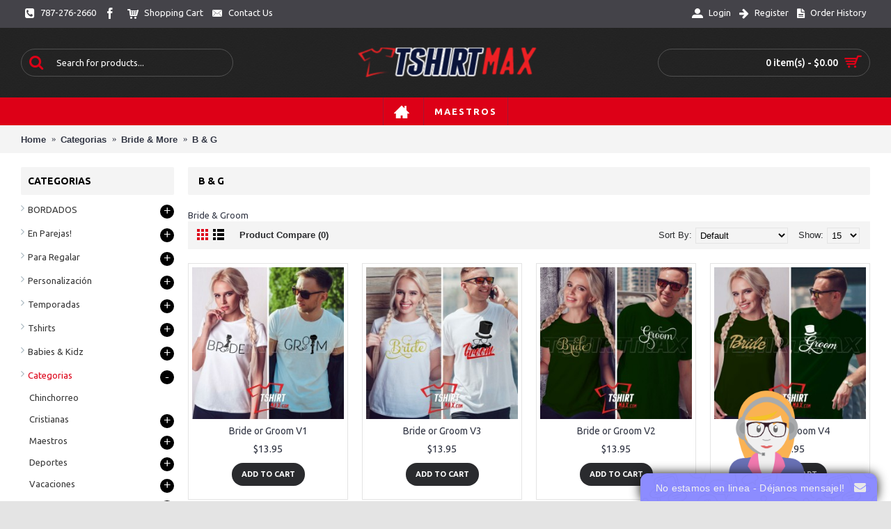

--- FILE ---
content_type: text/html; charset=utf-8
request_url: https://www.tshirtmax.com/index.php?route=product/category&path=77_201_200
body_size: 72836
content:
<!DOCTYPE html>
<html dir="ltr" lang="en" class="webkit chrome chrome131 mac journal-desktop is-guest skin-5 responsive-layout infinite-scroll center-header lang-flag lang-flag-mobile currency-symbol currency-symbol-mobile no-top-on-mobile collapse-footer-columns mobile-menu-on-tablet extended-layout header-center header-sticky sticky-menu backface product-grid-second-image product-list-second-image hide-cart category-page category-page-200 layout-3 route-product-category oc2 one-column no-currency no-language" data-j2v="2.16.8">
<head>
<meta charset="UTF-8" />
<meta name='viewport' content="width=device-width, initial-scale=1.0, maximum-scale=1.0, user-scalable=no">
<meta name="format-detection" content="telephone=no">
<!--[if IE]><meta http-equiv="X-UA-Compatible" content="IE=Edge,chrome=1"/><![endif]-->
<title>Bride &amp; Groom</title>
<base href="" />
<meta name="description" content="Bride &amp; Groom" />
<meta name="keywords" content="Bride &amp; Groom" />
<meta property="og:title" content="B &amp; G" />
<meta property="og:site_name" content="TshirtMax" />
<meta property="og:url" content="https://www.tshirtmax.com/index.php?route=product/category&path=200" />
<meta property="og:description" content="Bride &amp; Groom" />
<meta property="og:type" content="website" />
<meta property="og:image" content="image/cache/2018 Tshirts/Vehlicld/Brides-600x315.jpg" />
<meta property="og:image:width" content="600" />
<meta property="og:image:height" content="315" />
<meta name="twitter:card" content="summary" />
<meta name="twitter:title" content="B &amp; G" />
<meta name="twitter:description" content="Bride &amp; Groom" />
<meta name="twitter:image" content="image/cache/2018 Tshirts/Vehlicld/Brides-200x200.jpg" />
<meta name="twitter:image:width" content="200" />
<meta name="twitter:image:height" content="200" />
<link href="https://www.tshirtmax.com/index.php?route=product/category&amp;path=200" rel="canonical" />
<link href="image/logos/tshirmaxlogov2.jpg" rel="icon" />
<link rel="stylesheet" href="//fonts.googleapis.com/css?family=Ubuntu:700,500,regular&amp;subset=latin"/>
<link rel="stylesheet" href="catalog/view/theme/journal2/css/j-strap.css?j2v=2.16.8"/>
<link rel="stylesheet" href="catalog/view/javascript/font-awesome/css/font-awesome.min.css?j2v=2.16.8"/>
<link rel="stylesheet" href="catalog/view/theme/journal2/lib/jquery.ui/jquery-ui-slider.min.css?j2v=2.16.8"/>
<link rel="stylesheet" href="catalog/view/theme/journal2/lib/swiper/css/swiper.css?j2v=2.16.8"/>
<link rel="stylesheet" href="catalog/view/theme/journal2/lib/lightgallery/css/lightgallery.min.css?j2v=2.16.8"/>
<link rel="stylesheet" href="catalog/view/theme/journal2/lib/magnific-popup/magnific-popup.css?j2v=2.16.8"/>
<link rel="stylesheet" href="catalog/view/javascript/jquery/owl-carousel/owl.carousel.css?j2v=2.16.8"/>
<link rel="stylesheet" href="catalog/view/javascript/jquery/owl-carousel/owl.transitions.css?j2v=2.16.8"/>
<link rel="stylesheet" href="catalog/view/javascript/productbundles/fancybox/jquery.fancybox.css?j2v=2.16.8"/>
<link rel="stylesheet" href="catalog/view/javascript/jquery/datetimepicker/bootstrap-datetimepicker.min.css?j2v=2.16.8"/>
<link rel="stylesheet" href="catalog/view/theme/journal2/stylesheet/productbundles/productbundles.css?v=4.5&amp;j2v=2.16.8"/>
<link rel="stylesheet" href="catalog/view/theme/default/stylesheet/productbundles/productbundles.css?v=4.5&amp;j2v=2.16.8"/>
<link rel="stylesheet" href="catalog/view/javascript/bganycombi.css?j2v=2.16.8"/>
<link rel="stylesheet" href="catalog/view/theme/journal2/css/hint.min.css?j2v=2.16.8"/>
<link rel="stylesheet" href="catalog/view/theme/journal2/css/journal.css?j2v=2.16.8"/>
<link rel="stylesheet" href="catalog/view/theme/journal2/css/features.css?j2v=2.16.8"/>
<link rel="stylesheet" href="catalog/view/theme/journal2/css/header.css?j2v=2.16.8"/>
<link rel="stylesheet" href="catalog/view/theme/journal2/css/module.css?j2v=2.16.8"/>
<link rel="stylesheet" href="catalog/view/theme/journal2/css/pages.css?j2v=2.16.8"/>
<link rel="stylesheet" href="catalog/view/theme/journal2/css/account.css?j2v=2.16.8"/>
<link rel="stylesheet" href="catalog/view/theme/journal2/css/blog-manager.css?j2v=2.16.8"/>
<link rel="stylesheet" href="catalog/view/theme/journal2/css/side-column.css?j2v=2.16.8"/>
<link rel="stylesheet" href="catalog/view/theme/journal2/css/product.css?j2v=2.16.8"/>
<link rel="stylesheet" href="catalog/view/theme/journal2/css/category.css?j2v=2.16.8"/>
<link rel="stylesheet" href="catalog/view/theme/journal2/css/footer.css?j2v=2.16.8"/>
<link rel="stylesheet" href="catalog/view/theme/journal2/css/icons.css?j2v=2.16.8"/>
<link rel="stylesheet" href="catalog/view/theme/journal2/css/responsive.css?j2v=2.16.8"/>
<link rel="stylesheet" href="catalog/view/theme/journal2/css/flex.css?j2v=2.16.8"/>
<link rel="stylesheet" href="catalog/view/theme/journal2/css/rtl.css?j2v=2.16.8"/>
<link rel="stylesheet" href="index.php?route=journal2/assets/css&amp;j2v=2.16.8" />
<script type="text/javascript" src="catalog/view/theme/journal2/lib/modernizr/modernizr.min.js?j2v=2.16.8"></script>
<script type="text/javascript" src="catalog/view/javascript/jquery/jquery-2.1.1.min.js?j2v=2.16.8"></script>
<script type="text/javascript" src="catalog/view/javascript/bootstrap/js/bootstrap.min.js?j2v=2.16.8"></script>
<script type="text/javascript" src="catalog/view/theme/journal2/lib/jquery/jquery-migrate-1.2.1.min.js?j2v=2.16.8"></script>
<script type="text/javascript" src="catalog/view/theme/journal2/lib/jquery.ui/jquery-ui-slider.min.js?j2v=2.16.8"></script>
<script type="text/javascript" src="catalog/view/javascript/common.js?j2v=2.16.8"></script>
<script type="text/javascript" src="catalog/view/javascript/jquery/jquery.total-storage.min.js?j2v=2.16.8"></script>
<script type="text/javascript" src="catalog/view/theme/journal2/lib/jquery.tabs/tabs.js?j2v=2.16.8"></script>
<script type="text/javascript" src="catalog/view/theme/journal2/lib/swiper/js/swiper.jquery.js?j2v=2.16.8"></script>
<script type="text/javascript" src="catalog/view/theme/journal2/lib/ias/jquery-ias.min.js?j2v=2.16.8"></script>
<script type="text/javascript" src="catalog/view/theme/journal2/lib/intense/intense.min.js?j2v=2.16.8"></script>
<script type="text/javascript" src="catalog/view/theme/journal2/lib/lightgallery/js/lightgallery.js?j2v=2.16.8"></script>
<script type="text/javascript" src="catalog/view/theme/journal2/lib/magnific-popup/jquery.magnific-popup.js?j2v=2.16.8"></script>
<script type="text/javascript" src="catalog/view/theme/journal2/lib/actual/jquery.actual.min.js?j2v=2.16.8"></script>
<script type="text/javascript" src="catalog/view/theme/journal2/lib/countdown/jquery.countdown.js?j2v=2.16.8"></script>
<script type="text/javascript" src="catalog/view/theme/journal2/lib/image-zoom/jquery.imagezoom.min.js?j2v=2.16.8"></script>
<script type="text/javascript" src="catalog/view/theme/journal2/lib/lazy/jquery.lazy.1.6.min.js?j2v=2.16.8"></script>
<script type="text/javascript" src="catalog/view/theme/journal2/lib/touch-punch/jquery.ui.touch-punch.min.js?j2v=2.16.8"></script>
<script type="text/javascript" src="catalog/view/theme/journal2/lib/jquery.address/jquery.address.js?j2v=2.16.8"></script>
<script type="text/javascript" src="catalog/view/javascript/jquery/owl-carousel/owl.carousel.min.js?j2v=2.16.8"></script>
<script type="text/javascript" src="catalog/view/javascript/productbundles/fancybox/jquery.fancybox.pack.js?j2v=2.16.8"></script>
<script type="text/javascript" src="catalog/view/javascript/jquery/datetimepicker/moment.js?j2v=2.16.8"></script>
<script type="text/javascript" src="catalog/view/javascript/jquery/datetimepicker/bootstrap-datetimepicker.min.js?j2v=2.16.8"></script>
<script type="text/javascript" src="catalog/view/theme/journal2/js/journal.js?j2v=2.16.8"></script>
<!--[if (gte IE 6)&(lte IE 8)]><script src="catalog/view/theme/journal2/lib/selectivizr/selectivizr.min.js"></script><![endif]-->
<script>
  (function(i,s,o,g,r,a,m){i['GoogleAnalyticsObject']=r;i[r]=i[r]||function(){
  (i[r].q=i[r].q||[]).push(arguments)},i[r].l=1*new Date();a=s.createElement(o),
  m=s.getElementsByTagName(o)[0];a.async=1;a.src=g;m.parentNode.insertBefore(a,m)
  })(window,document,'script','//www.google-analytics.com/analytics.js','ga');

  ga('create', 'UA-71074861-1', 'auto');
  ga('send', 'pageview');

</script><script>
        Journal.COUNTDOWN = {
        DAYS    : "Days",
        HOURS   : "Hours",
        MINUTES : "Min",
        SECONDS : "Sec"
    };
        Journal.NOTIFICATION_BUTTONS = '<div class="notification-buttons"><a class="button notification-cart" href="https://www.tshirtmax.com/index.php?route=checkout/cart">View Cart</a><a class="button notification-checkout" href="https://www.tshirtmax.com/index.php?route=checkout/checkout">Checkout</a></div>';
</script>
</head>
<body>
<!--[if lt IE 9]>
<div class="old-browser">You are using an old browser. Please <a href="http://windows.microsoft.com/en-us/internet-explorer/download-ie">upgrade to a newer version</a> or <a href="http://browsehappy.com/">try a different browser</a>.</div>
<![endif]-->
<header class="journal-header-center">
    <div class="header">
    <div class="journal-top-header j-min z-1"></div>
    <div class="journal-menu-bg z-0"> </div>
    <div class="journal-center-bg j-100 z-0"> </div>

    <div id="header" class="journal-header z-2">

        <div class="header-assets top-bar">
            <div class="journal-links j-min xs-100 sm-100 md-50 lg-50 xl-50">
                <div class="links">
                    <ul class="top-menu">
                    <li>
                            <a href="https://www.tshirtmax.com/index.php?route=information/contact" class="m-item "><i style="margin-right: 5px; font-size: 16px" data-icon="&#xe084;"></i>                    <span class="top-menu-link">787-276-2660</span>                </a>
                                </li>
            <li>
                            <a href="http://www.facebook.com/tshirtmaxpr" class="m-item icon-only"><i style="margin-right: 5px; font-size: 16px" data-icon="&#xe683;"></i>                    <span class="top-menu-link"></span>                </a>
                                </li>
            <li>
                            <a href="https://www.tshirtmax.com/index.php?route=checkout/cart" class="m-item icon-only"><i style="margin-right: 5px; font-size: 16px" data-icon="&#xe180;"></i>                    <span class="top-menu-link">Shopping Cart</span>                </a>
                                </li>
            <li>
                            <a href="https://www.tshirtmax.com/index.php?route=information/contact" class="m-item icon-only"><i style="margin-right: 5px; font-size: 16px" data-icon="&#xe67b;"></i>                    <span class="top-menu-link">Contact Us</span>                </a>
                                </li>                    </ul>
                </div>
            </div>

            
            
            <div class="journal-secondary j-min xs-100 sm-100 md-50 lg-50 xl-50">
                <div class="links">
                    <ul class="top-menu">
                    <li>
                            <a href="https://www.tshirtmax.com/index.php?route=account/login" class="m-item icon-only"><i style="margin-right: 5px; font-size: 16px" data-icon="&#xe1b8;"></i>                    <span class="top-menu-link">Login</span>                </a>
                                </li>
            <li>
                            <a href="https://www.tshirtmax.com/index.php?route=account/register" class="m-item icon-only"><i style="margin-right: 5px; font-size: 16px" data-icon="&#xe608;"></i>                    <span class="top-menu-link">Register</span>                </a>
                                </li>
            <li>
                            <a href="https://www.tshirtmax.com/index.php?route=account/order" class="m-item icon-only"><i style="margin-right: 5px; font-size: 16px" data-icon="&#xe6b2;"></i>                    <span class="top-menu-link">Order History</span>                </a>
                                </li>                    </ul>
                </div>
            </div>
        </div>

        <div class="header-assets">
            <div class="journal-search j-min xs-100 sm-50 md-25 lg-25 xl-25">
                                    <div id="search" class="input-group j-min">
  <input type="text" name="search" value="" placeholder="Search for products..." autocomplete="off" class="form-control input-lg" />
  <div class="button-search"><button type="button"><i></i></button></div>
</div>                            </div>

            <div class="journal-logo j-100 xs-100 sm-100 md-50 lg-50 xl-50">
                                    <div id="logo">
                        <a href="https://www.tshirtmax.com/">
                            <img src="image/cache/logos/logovwhiteback-271x43.png" width="271" height="43" alt="TshirtMax" title="TshirtMax" class="logo-1x" />                        </a>
                    </div>
                            </div>

            <div class="journal-cart j-min xs-100 sm-50 md-25 lg-25 xl-25">
                <div id="cart" class="btn-group btn-block">
  <button type="button" data-toggle="dropdown" class="btn btn-inverse btn-block btn-lg dropdown-toggle heading"><a><span id="cart-total" data-loading-text="Loading...&nbsp;&nbsp;">0 item(s) - $0.00</span> <i></i></a></button>
  <div class="content">
    <ul class="cart-wrapper">
        <li>
      <p class="text-center empty">Your shopping cart is empty!</p>
    </li>
        </ul>
  </div>
</div>
            </div>
        </div>

        <div class="journal-menu j-min xs-100 sm-100 md-100 lg-100 xl-100">
            <style></style>
<div class="mobile-trigger">MENU</div>
<ul class="super-menu mobile-menu menu-centered" style="table-layout: ">
        <li id="main-menu-item-1" class="drop-down  icon-only">
                <a href="http://www.tshirtmax.com/" ><i style="margin-right: 5px; font-size: 22px" data-icon="&#xe14f;"></i></a>
                                                                
        
        <span class="mobile-plus">+</span>
    </li>
        <li id="main-menu-item-2" class="mega-menu-categories ">
                <a href="https://www.tshirtmax.com/index.php?route=product/category&amp;path=90" ><span class="main-menu-text">MAESTROS</span></a>
                        <div class="mega-menu">
            <div>
                        <div class="mega-menu-item xs-50 sm-33 md-25 lg-16 xl-16 menu-image-left menu-no-links">
                <div>
                    <h3><a href="https://www.tshirtmax.com/index.php?route=product/category&amp;path=90_204">Tshirts</a></h3>
                    <div>
                                        <a href="https://www.tshirtmax.com/index.php?route=product/category&amp;path=90_204"><img width="250" height="250" class="lazy" src="image/cache/data/journal2/transparent-250x250.png" data-src="image/cache/2018 Tshirts/MAESTROS 2018/SUPERDEMO-250x250.jpg" data-default-src="image/cache/2018 Tshirts/MAESTROS 2018/SUPERDEMO-250x250.jpg" alt="Tshirts"/></a>
                                                            </div>
                </div>
            </div>
                        <div class="mega-menu-item xs-50 sm-33 md-25 lg-16 xl-16 menu-image-left menu-no-links">
                <div>
                    <h3><a href="https://www.tshirtmax.com/index.php?route=product/category&amp;path=90_220">Boo Collection</a></h3>
                    <div>
                                        <a href="https://www.tshirtmax.com/index.php?route=product/category&amp;path=90_220"><img width="250" height="250" class="lazy" src="image/cache/data/journal2/transparent-250x250.png" data-src="image/cache/2018 Tshirts/MAESTROS 2018/Halloween/trickdemo-250x250.png" data-default-src="image/cache/2018 Tshirts/MAESTROS 2018/Halloween/trickdemo-250x250.png" alt="Boo Collection"/></a>
                                                            </div>
                </div>
            </div>
                        <div class="mega-menu-item xs-50 sm-33 md-25 lg-16 xl-16 menu-image-left menu-no-links">
                <div>
                    <h3><a href="https://www.tshirtmax.com/index.php?route=product/category&amp;path=90_202">Teacher Cap</a></h3>
                    <div>
                                        <a href="https://www.tshirtmax.com/index.php?route=product/category&amp;path=90_202"><img width="250" height="250" class="lazy" src="image/cache/data/journal2/transparent-250x250.png" data-src="image/cache/2018 Tshirts/MAESTROS 2018/GORRADEMO-250x250.jpg" data-default-src="image/cache/2018 Tshirts/MAESTROS 2018/GORRADEMO-250x250.jpg" alt="Teacher Cap"/></a>
                                                            </div>
                </div>
            </div>
                        <div class="mega-menu-item xs-50 sm-33 md-25 lg-16 xl-16 menu-image-left menu-no-links">
                <div>
                    <h3><a href="https://www.tshirtmax.com/index.php?route=product/category&amp;path=90_229">Christmas Teacher</a></h3>
                    <div>
                                        <a href="https://www.tshirtmax.com/index.php?route=product/category&amp;path=90_229"><img width="250" height="250" class="lazy" src="image/cache/data/journal2/transparent-250x250.png" data-src="image/cache/2018 Tshirts/MAESTROS 2018/Navidad/inspiredemo-250x250.jpg" data-default-src="image/cache/2018 Tshirts/MAESTROS 2018/Navidad/inspiredemo-250x250.jpg" alt="Christmas Teacher"/></a>
                                                            </div>
                </div>
            </div>
                        <div class="mega-menu-item xs-50 sm-33 md-25 lg-16 xl-16 menu-image-left menu-no-links">
                <div>
                    <h3><a href="https://www.tshirtmax.com/index.php?route=product/category&amp;path=90_208">Mugs</a></h3>
                    <div>
                                        <a href="https://www.tshirtmax.com/index.php?route=product/category&amp;path=90_208"><img width="250" height="250" class="lazy" src="image/cache/data/journal2/transparent-250x250.png" data-src="image/cache/Mugs/Watermarked(2018-07-31-1639)-250x250.JPG" data-default-src="image/cache/Mugs/Watermarked(2018-07-31-1639)-250x250.JPG" alt="Mugs"/></a>
                                                            </div>
                </div>
            </div>
                        <div class="mega-menu-item xs-50 sm-33 md-25 lg-16 xl-16 menu-image-left menu-no-links">
                <div>
                    <h3><a href="https://www.tshirtmax.com/index.php?route=product/category&amp;path=90_236">Bordadas</a></h3>
                    <div>
                                        <a href="https://www.tshirtmax.com/index.php?route=product/category&amp;path=90_236"><img width="250" height="250" class="lazy" src="image/cache/data/journal2/transparent-250x250.png" data-src="image/cache/2019 Tshirts/Maestros/Demo1-250x250.jpg" data-default-src="image/cache/2019 Tshirts/Maestros/Demo1-250x250.jpg" alt="Bordadas"/></a>
                                                            </div>
                </div>
            </div>
                        </div>
            <span class="clearfix"> </span>
        </div>
        <span class="clearfix"> </span>

                                        
        
        <span class="mobile-plus">+</span>
    </li>
    </ul>        </div>
    </div>
    </div>
</header>
<div class="extended-container">
<div id="container" class="container j-container">
  <ul class="breadcrumb">
        <li itemscope itemtype="http://data-vocabulary.org/Breadcrumb"><a href="https://www.tshirtmax.com/index.php?route=common/home" itemprop="url"><span itemprop="title">Home</span></a></li>
        <li itemscope itemtype="http://data-vocabulary.org/Breadcrumb"><a href="https://www.tshirtmax.com/index.php?route=product/category&amp;path=77" itemprop="url"><span itemprop="title">Categorias</span></a></li>
        <li itemscope itemtype="http://data-vocabulary.org/Breadcrumb"><a href="https://www.tshirtmax.com/index.php?route=product/category&amp;path=77_201" itemprop="url"><span itemprop="title">Bride &amp; More</span></a></li>
        <li itemscope itemtype="http://data-vocabulary.org/Breadcrumb"><a href="https://www.tshirtmax.com/index.php?route=product/category&amp;path=77_201_200" itemprop="url"><span itemprop="title">B &amp; G</span></a></li>
      </ul>
  <div class="row"><div id="column-left" class="col-sm-3 hidden-xs side-column ">
    <div
id="journal-side-category-798185100" class="journal-side-category-36 box side-category side-category-left side-category-accordion"><div
class="box-heading">Categorias</div><div
class="box-category"><ul><li>
<a
href="https://www.tshirtmax.com/index.php?route=product/category&amp;path=242" class="">
<span
class="category-name">BORDADOS                                            </span>
<i><span>+</span></i>
</a><ul><li><a
class="" href="https://www.tshirtmax.com/index.php?route=product/category&amp;path=242_244"><span
class="category-name">OCUPACIONES</span></a></li></ul></li><li>
<a
href="https://www.tshirtmax.com/index.php?route=product/category&amp;path=152" class="">
<span
class="category-name">En Parejas!                                            </span>
<i><span>+</span></i>
</a><ul><li><a
class="" href="https://www.tshirtmax.com/index.php?route=product/category&amp;path=152_174"><span
class="category-name">Sets</span></a></li><li><a
class="" href="https://www.tshirtmax.com/index.php?route=product/category&amp;path=152_175"><span
class="category-name">Familiar</span></a></li></ul></li><li>
<a
href="https://www.tshirtmax.com/index.php?route=product/category&amp;path=249" class="">
<span
class="category-name">Para Regalar                                            </span>
<i><span>+</span></i>
</a><ul><li><a
class="" href="https://www.tshirtmax.com/index.php?route=product/category&amp;path=249_250"><span
class="category-name">Wallets</span> <i><span>+</span></i></a><ul><li><a
class="" href="https://www.tshirtmax.com/index.php?route=product/category&amp;path=249_250_251"><span
class="category-name">Wallet Pouch</span></a></li></ul></li></ul></li><li>
<a
href="https://www.tshirtmax.com/index.php?route=product/category&amp;path=209" class="">
<span
class="category-name">Personalización                                            </span>
<i><span>+</span></i>
</a><ul><li><a
class="" href="https://www.tshirtmax.com/index.php?route=product/category&amp;path=209_210"><span
class="category-name">Llaveros</span></a></li><li><a
class="" href="https://www.tshirtmax.com/index.php?route=product/category&amp;path=209_211"><span
class="category-name">Tazas</span></a></li><li><a
class="" href="https://www.tshirtmax.com/index.php?route=product/category&amp;path=209_212"><span
class="category-name">MousePad</span></a></li></ul></li><li>
<a
href="https://www.tshirtmax.com/index.php?route=product/category&amp;path=223" class="">
<span
class="category-name">Temporadas                                            </span>
<i><span>+</span></i>
</a><ul><li><a
class="" href="https://www.tshirtmax.com/index.php?route=product/category&amp;path=223_132"><span
class="category-name">Father's Day</span> <i><span>+</span></i></a><ul><li><a
class="" href="https://www.tshirtmax.com/index.php?route=product/category&amp;path=223_132_134"><span
class="category-name">Tshirts</span></a></li><li><a
class="" href="https://www.tshirtmax.com/index.php?route=product/category&amp;path=223_132_135"><span
class="category-name">Kimonos</span></a></li><li><a
class="" href="https://www.tshirtmax.com/index.php?route=product/category&amp;path=223_132_196"><span
class="category-name">Abuelo</span></a></li><li><a
class="" href="https://www.tshirtmax.com/index.php?route=product/category&amp;path=223_132_197"><span
class="category-name">Gorras</span></a></li><li><a
class="" href="https://www.tshirtmax.com/index.php?route=product/category&amp;path=223_132_198"><span
class="category-name">Familia</span></a></li></ul></li><li><a
class="" href="https://www.tshirtmax.com/index.php?route=product/category&amp;path=223_96"><span
class="category-name">Navidad -Reyes &amp; Año Nuevo</span> <i><span>+</span></i></a><ul><li><a
class="" href="https://www.tshirtmax.com/index.php?route=product/category&amp;path=223_96_162"><span
class="category-name">Christmas Family</span></a></li><li><a
class="" href="https://www.tshirtmax.com/index.php?route=product/category&amp;path=223_96_97"><span
class="category-name">Navidad</span></a></li><li><a
class="" href="https://www.tshirtmax.com/index.php?route=product/category&amp;path=223_96_99"><span
class="category-name">Christmas Kidz</span></a></li><li><a
class="" href="https://www.tshirtmax.com/index.php?route=product/category&amp;path=223_96_100"><span
class="category-name">New Year</span></a></li><li><a
class="" href="https://www.tshirtmax.com/index.php?route=product/category&amp;path=223_96_98"><span
class="category-name">Reyes</span></a></li><li><a
class="" href="https://www.tshirtmax.com/index.php?route=product/category&amp;path=223_96_230"><span
class="category-name">Christmas Teacher</span></a></li><li><a
class="" href="https://www.tshirtmax.com/index.php?route=product/category&amp;path=223_96_232"><span
class="category-name">Nurse Christmas</span></a></li></ul></li><li><a
class="" href="https://www.tshirtmax.com/index.php?route=product/category&amp;path=223_224"><span
class="category-name">Semana Santa</span></a></li><li><a
class="" href="https://www.tshirtmax.com/index.php?route=product/category&amp;path=223_101"><span
class="category-name">Sanse</span></a></li><li><a
class="" href="https://www.tshirtmax.com/index.php?route=product/category&amp;path=223_137"><span
class="category-name">Cumpleaños</span> <i><span>+</span></i></a><ul><li><a
class="" href="https://www.tshirtmax.com/index.php?route=product/category&amp;path=223_137_138"><span
class="category-name">Kidz</span></a></li><li><a
class="" href="https://www.tshirtmax.com/index.php?route=product/category&amp;path=223_137_139"><span
class="category-name">Adultos</span> <i><span>+</span></i></a><ul><li><a
class="" href="https://www.tshirtmax.com/index.php?route=product/category&amp;path=223_137_139_190"><span
class="category-name">Por Año</span></a></li><li><a
class="" href="https://www.tshirtmax.com/index.php?route=product/category&amp;path=223_137_139_191"><span
class="category-name">Por Mes</span></a></li><li><a
class="" href="https://www.tshirtmax.com/index.php?route=product/category&amp;path=223_137_139_172"><span
class="category-name">Por Edad</span></a></li></ul></li></ul></li><li><a
class="" href="https://www.tshirtmax.com/index.php?route=product/category&amp;path=223_193"><span
class="category-name">Mother's Day</span> <i><span>+</span></i></a><ul><li><a
class="" href="https://www.tshirtmax.com/index.php?route=product/category&amp;path=223_193_129"><span
class="category-name">Tshirts</span></a></li><li><a
class="" href="https://www.tshirtmax.com/index.php?route=product/category&amp;path=223_193_194"><span
class="category-name">Kimonos</span></a></li><li><a
class="" href="https://www.tshirtmax.com/index.php?route=product/category&amp;path=223_193_195"><span
class="category-name">Gorras</span></a></li></ul></li><li><a
class="" href="https://www.tshirtmax.com/index.php?route=product/category&amp;path=223_103"><span
class="category-name">Valetine</span> <i><span>+</span></i></a><ul><li><a
class="" href="https://www.tshirtmax.com/index.php?route=product/category&amp;path=223_103_106"><span
class="category-name">Tshirts</span></a></li><li><a
class="" href="https://www.tshirtmax.com/index.php?route=product/category&amp;path=223_103_107"><span
class="category-name">Kimonos</span></a></li><li><a
class="" href="https://www.tshirtmax.com/index.php?route=product/category&amp;path=223_103_109"><span
class="category-name">Couples</span></a></li><li><a
class="" href="https://www.tshirtmax.com/index.php?route=product/category&amp;path=223_103_110"><span
class="category-name">Christian Couples</span></a></li><li><a
class="" href="https://www.tshirtmax.com/index.php?route=product/category&amp;path=223_103_168"><span
class="category-name">Christian</span></a></li><li><a
class="" href="https://www.tshirtmax.com/index.php?route=product/category&amp;path=223_103_112"><span
class="category-name">Family</span></a></li><li><a
class="" href="https://www.tshirtmax.com/index.php?route=product/category&amp;path=223_103_169"><span
class="category-name">Love Cap</span></a></li></ul></li></ul></li><li>
<a
href="https://www.tshirtmax.com/index.php?route=product/category&amp;path=59" class="">
<span
class="category-name">Tshirts                                            </span>
<i><span>+</span></i>
</a><ul><li><a
class="" href="https://www.tshirtmax.com/index.php?route=product/category&amp;path=59_72"><span
class="category-name">All Tees</span></a></li><li><a
class="" href="https://www.tshirtmax.com/index.php?route=product/category&amp;path=59_62"><span
class="category-name">Ministries</span> <i><span>+</span></i></a><ul><li><a
class="" href="https://www.tshirtmax.com/index.php?route=product/category&amp;path=59_62_63"><span
class="category-name">Danza</span></a></li><li><a
class="" href="https://www.tshirtmax.com/index.php?route=product/category&amp;path=59_62_73"><span
class="category-name">Musicos</span></a></li><li><a
class="" href="https://www.tshirtmax.com/index.php?route=product/category&amp;path=59_62_82"><span
class="category-name">Deportes</span></a></li><li><a
class="" href="https://www.tshirtmax.com/index.php?route=product/category&amp;path=59_62_64"><span
class="category-name">Jovenes</span></a></li></ul></li></ul></li><li>
<a
href="https://www.tshirtmax.com/index.php?route=product/category&amp;path=60" class="">
<span
class="category-name">Babies &amp; Kidz                                            </span>
<i><span>+</span></i>
</a><ul><li><a
class="" href="https://www.tshirtmax.com/index.php?route=product/category&amp;path=60_222"><span
class="category-name">Christmas</span> <i><span>+</span></i></a><ul><li><a
class="" href="https://www.tshirtmax.com/index.php?route=product/category&amp;path=60_222_234"><span
class="category-name">Navidad</span></a></li><li><a
class="" href="https://www.tshirtmax.com/index.php?route=product/category&amp;path=60_222_235"><span
class="category-name">New Year</span></a></li></ul></li><li><a
class="" href="https://www.tshirtmax.com/index.php?route=product/category&amp;path=60_126"><span
class="category-name">Cristianos</span></a></li><li><a
class="" href="https://www.tshirtmax.com/index.php?route=product/category&amp;path=60_183"><span
class="category-name">Mensajes</span></a></li><li><a
class="" href="https://www.tshirtmax.com/index.php?route=product/category&amp;path=60_80"><span
class="category-name">Abuelos</span></a></li><li><a
class="" href="https://www.tshirtmax.com/index.php?route=product/category&amp;path=60_91"><span
class="category-name">Casual</span></a></li><li><a
class="" href="https://www.tshirtmax.com/index.php?route=product/category&amp;path=60_187"><span
class="category-name">En Parejas!</span></a></li><li><a
class="" href="https://www.tshirtmax.com/index.php?route=product/category&amp;path=60_133"><span
class="category-name">Fahter's Day</span></a></li><li><a
class="" href="https://www.tshirtmax.com/index.php?route=product/category&amp;path=60_130"><span
class="category-name">Kimonos Madres</span></a></li><li><a
class="" href="https://www.tshirtmax.com/index.php?route=product/category&amp;path=60_127"><span
class="category-name">Easter</span></a></li></ul></li><li>
<a
href="https://www.tshirtmax.com/index.php?route=product/category&amp;path=77" class="active">
<span
class="category-name">Categorias                                            </span>
<i><span>-</span></i>
</a><ul><li><a
class="" href="https://www.tshirtmax.com/index.php?route=product/category&amp;path=77_189"><span
class="category-name">Chinchorreo</span></a></li><li><a
class="" href="https://www.tshirtmax.com/index.php?route=product/category&amp;path=77_128"><span
class="category-name">Cristianas</span> <i><span>+</span></i></a><ul><li><a
class="" href="https://www.tshirtmax.com/index.php?route=product/category&amp;path=77_128_179"><span
class="category-name">Love</span></a></li><li><a
class="" href="https://www.tshirtmax.com/index.php?route=product/category&amp;path=77_128_180"><span
class="category-name">Semana Santa</span></a></li><li><a
class="" href="https://www.tshirtmax.com/index.php?route=product/category&amp;path=77_128_181"><span
class="category-name">Mensajes</span></a></li><li><a
class="" href="https://www.tshirtmax.com/index.php?route=product/category&amp;path=77_128_182"><span
class="category-name">Ministerio</span></a></li><li><a
class="" href="https://www.tshirtmax.com/index.php?route=product/category&amp;path=77_128_221"><span
class="category-name">Frases de Canciones</span></a></li><li><a
class="" href="https://www.tshirtmax.com/index.php?route=product/category&amp;path=77_128_233"><span
class="category-name">Navidad</span></a></li></ul></li><li><a
class="" href="https://www.tshirtmax.com/index.php?route=product/category&amp;path=77_90"><span
class="category-name">Maestros</span> <i><span>+</span></i></a><ul><li><a
class="" href="https://www.tshirtmax.com/index.php?route=product/category&amp;path=77_90_204"><span
class="category-name">Tshirts</span></a></li><li><a
class="" href="https://www.tshirtmax.com/index.php?route=product/category&amp;path=77_90_220"><span
class="category-name">Boo Collection</span></a></li><li><a
class="" href="https://www.tshirtmax.com/index.php?route=product/category&amp;path=77_90_202"><span
class="category-name">Teacher Cap</span> <i><span>+</span></i></a><ul><li><a
class="" href="https://www.tshirtmax.com/index.php?route=product/category&amp;path=77_90_202_231"><span
class="category-name">Navidad</span></a></li></ul></li><li><a
class="" href="https://www.tshirtmax.com/index.php?route=product/category&amp;path=77_90_229"><span
class="category-name">Christmas Teacher</span></a></li><li><a
class="" href="https://www.tshirtmax.com/index.php?route=product/category&amp;path=77_90_208"><span
class="category-name">Mugs</span></a></li><li><a
class="" href="https://www.tshirtmax.com/index.php?route=product/category&amp;path=77_90_236"><span
class="category-name">Bordadas</span></a></li></ul></li><li><a
class="" href="https://www.tshirtmax.com/index.php?route=product/category&amp;path=77_148"><span
class="category-name">Deportes</span> <i><span>+</span></i></a><ul><li><a
class="" href="https://www.tshirtmax.com/index.php?route=product/category&amp;path=77_148_153"><span
class="category-name">Baseball</span></a></li><li><a
class="" href="https://www.tshirtmax.com/index.php?route=product/category&amp;path=77_148_157"><span
class="category-name">Basketball</span></a></li><li><a
class="" href="https://www.tshirtmax.com/index.php?route=product/category&amp;path=77_148_239"><span
class="category-name">Gymnastics</span></a></li><li><a
class="" href="https://www.tshirtmax.com/index.php?route=product/category&amp;path=77_148_228"><span
class="category-name">TAE KWON DO</span></a></li><li><a
class="" href="https://www.tshirtmax.com/index.php?route=product/category&amp;path=77_148_156"><span
class="category-name">VolleyBall Collection</span></a></li><li><a
class="" href="https://www.tshirtmax.com/index.php?route=product/category&amp;path=77_148_158"><span
class="category-name">Soccer</span></a></li><li><a
class="" href="https://www.tshirtmax.com/index.php?route=product/category&amp;path=77_148_184"><span
class="category-name">Cheerleader</span></a></li><li><a
class="" href="https://www.tshirtmax.com/index.php?route=product/category&amp;path=77_148_238"><span
class="category-name">FootBall</span></a></li><li><a
class="" href="https://www.tshirtmax.com/index.php?route=product/category&amp;path=77_148_241"><span
class="category-name">Softball</span></a></li><li><a
class="" href="https://www.tshirtmax.com/index.php?route=product/category&amp;path=77_148_240"><span
class="category-name">Track &amp; Field</span></a></li></ul></li><li><a
class="" href="https://www.tshirtmax.com/index.php?route=product/category&amp;path=77_74"><span
class="category-name">Vacaciones</span> <i><span>+</span></i></a><ul><li><a
class="" href="https://www.tshirtmax.com/index.php?route=product/category&amp;path=77_74_146"><span
class="category-name">Cruceros</span></a></li><li><a
class="" href="https://www.tshirtmax.com/index.php?route=product/category&amp;path=77_74_76"><span
class="category-name">Family Trip</span></a></li><li><a
class="" href="https://www.tshirtmax.com/index.php?route=product/category&amp;path=77_74_205"><span
class="category-name">Punta Cana</span></a></li><li><a
class="" href="https://www.tshirtmax.com/index.php?route=product/category&amp;path=77_74_206"><span
class="category-name">Cancún</span></a></li></ul></li><li><a
class="" href="https://www.tshirtmax.com/index.php?route=product/category&amp;path=77_93"><span
class="category-name">Baby Shower</span> <i><span>+</span></i></a><ul><li><a
class="" href="https://www.tshirtmax.com/index.php?route=product/category&amp;path=77_93_216"><span
class="category-name">Gender Revelation</span></a></li></ul></li><li><a
class="active" href="https://www.tshirtmax.com/index.php?route=product/category&amp;path=77_201"><span
class="category-name">Bride &amp; More</span> <i><span>-</span></i></a><ul><li><a
class="active" href="https://www.tshirtmax.com/index.php?route=product/category&amp;path=77_201_200"><span
class="category-name">B &amp; G</span></a></li></ul></li><li><a
class="" href="https://www.tshirtmax.com/index.php?route=product/category&amp;path=77_163"><span
class="category-name">Familia</span> <i><span>+</span></i></a><ul><li><a
class="" href="https://www.tshirtmax.com/index.php?route=product/category&amp;path=77_163_164"><span
class="category-name">Tia (Aunt)</span></a></li><li><a
class="" href="https://www.tshirtmax.com/index.php?route=product/category&amp;path=77_163_165"><span
class="category-name">Madrina</span></a></li></ul></li><li><a
class="" href="https://www.tshirtmax.com/index.php?route=product/category&amp;path=77_94"><span
class="category-name">Cancer Shirts</span></a></li><li><a
class="" href="https://www.tshirtmax.com/index.php?route=product/category&amp;path=77_102"><span
class="category-name">Ocupación</span> <i><span>+</span></i></a><ul><li><a
class="" href="https://www.tshirtmax.com/index.php?route=product/category&amp;path=77_102_237"><span
class="category-name">Bordadas</span></a></li><li><a
class="" href="https://www.tshirtmax.com/index.php?route=product/category&amp;path=77_102_177"><span
class="category-name">Contable</span></a></li><li><a
class="" href="https://www.tshirtmax.com/index.php?route=product/category&amp;path=77_102_178"><span
class="category-name">Nail Artist</span></a></li><li><a
class="" href="https://www.tshirtmax.com/index.php?route=product/category&amp;path=77_102_176"><span
class="category-name">Psicologia</span></a></li><li><a
class="" href="https://www.tshirtmax.com/index.php?route=product/category&amp;path=77_102_225"><span
class="category-name">Radiology</span></a></li><li><a
class="" href="https://www.tshirtmax.com/index.php?route=product/category&amp;path=77_102_226"><span
class="category-name">Nurse</span></a></li><li><a
class="" href="https://www.tshirtmax.com/index.php?route=product/category&amp;path=77_102_227"><span
class="category-name">Hairdresser</span></a></li></ul></li><li><a
class="" href="https://www.tshirtmax.com/index.php?route=product/category&amp;path=77_192"><span
class="category-name">Miscelaneos</span></a></li><li><a
class="" href="https://www.tshirtmax.com/index.php?route=product/category&amp;path=77_188"><span
class="category-name">Puerto Rico Shirts</span> <i><span>+</span></i></a><ul><li><a
class="" href="https://www.tshirtmax.com/index.php?route=product/category&amp;path=77_188_161"><span
class="category-name">Puerto Rico Strong</span></a></li></ul></li><li><a
class="" href="https://www.tshirtmax.com/index.php?route=product/category&amp;path=77_125"><span
class="category-name">Salsa</span> <i><span>+</span></i></a><ul><li><a
class="" href="https://www.tshirtmax.com/index.php?route=product/category&amp;path=77_125_186"><span
class="category-name">Tshirts</span></a></li><li><a
class="" href="https://www.tshirtmax.com/index.php?route=product/category&amp;path=77_125_185"><span
class="category-name">Caps</span></a></li></ul></li></ul></li><li>
<a
href="https://www.tshirtmax.com/index.php?route=product/category&amp;path=61" class="">
<span
class="category-name">Youth                                            </span>
</a></li><li>
<a
href="https://www.tshirtmax.com/index.php?route=product/category&amp;path=104" class="">
<span
class="category-name">Tshirtmax Pets                                            </span>
<i><span>+</span></i>
</a><ul><li><a
class="" href="https://www.tshirtmax.com/index.php?route=product/category&amp;path=104_114"><span
class="category-name">Dogs</span></a></li><li><a
class="" href="https://www.tshirtmax.com/index.php?route=product/category&amp;path=104_167"><span
class="category-name">Cats</span></a></li><li><a
class="" href="https://www.tshirtmax.com/index.php?route=product/category&amp;path=104_113"><span
class="category-name">Pets Cap</span></a></li><li><a
class="" href="https://www.tshirtmax.com/index.php?route=product/category&amp;path=104_217"><span
class="category-name">Pet Shirts</span></a></li><li><a
class="" href="https://www.tshirtmax.com/index.php?route=product/category&amp;path=104_218"><span
class="category-name">Bandanas</span></a></li></ul></li><li>
<a
href="https://www.tshirtmax.com/index.php?route=product/category&amp;path=214" class="">
<span
class="category-name">Baseball                                            </span>
</a></li><li>
<a
href="https://www.tshirtmax.com/index.php?route=product/category&amp;path=118" class="">
<span
class="category-name">Mugs                                            </span>
<i><span>+</span></i>
</a><ul><li><a
class="" href="https://www.tshirtmax.com/index.php?route=product/category&amp;path=118_124"><span
class="category-name">Bride&amp;Groom</span></a></li><li><a
class="" href="https://www.tshirtmax.com/index.php?route=product/category&amp;path=118_131"><span
class="category-name">Mother's Day</span></a></li><li><a
class="" href="https://www.tshirtmax.com/index.php?route=product/category&amp;path=118_213"><span
class="category-name">Mugs Clon</span></a></li><li><a
class="" href="https://www.tshirtmax.com/index.php?route=product/category&amp;path=118_150"><span
class="category-name">Teachers</span></a></li><li><a
class="" href="https://www.tshirtmax.com/index.php?route=product/category&amp;path=118_119"><span
class="category-name">Pets</span></a></li><li><a
class="" href="https://www.tshirtmax.com/index.php?route=product/category&amp;path=118_121"><span
class="category-name">Valentine</span></a></li></ul></li><li>
<a
href="https://www.tshirtmax.com/index.php?route=product/category&amp;path=83" class="">
<span
class="category-name">Couples                                            </span>
<i><span>+</span></i>
</a><ul><li><a
class="" href="https://www.tshirtmax.com/index.php?route=product/category&amp;path=83_84"><span
class="category-name">Christian Couples Tees</span></a></li><li><a
class="" href="https://www.tshirtmax.com/index.php?route=product/category&amp;path=83_85"><span
class="category-name">Couples Tees</span></a></li></ul></li><li>
<a
href="https://www.tshirtmax.com/index.php?route=product/category&amp;path=70" class="">
<span
class="category-name">Gorra Mall                                            </span>
<i><span>+</span></i>
</a><ul><li><a
class="" href="https://www.tshirtmax.com/index.php?route=product/category&amp;path=70_219"><span
class="category-name">Gorra Personalizada</span></a></li><li><a
class="" href="https://www.tshirtmax.com/index.php?route=product/category&amp;path=70_246"><span
class="category-name">Kenny Joe Hats</span></a></li><li><a
class="" href="https://www.tshirtmax.com/index.php?route=product/category&amp;path=70_154"><span
class="category-name">Deportes</span> <i><span>+</span></i></a><ul><li><a
class="" href="https://www.tshirtmax.com/index.php?route=product/category&amp;path=70_154_155"><span
class="category-name">Baseball</span></a></li><li><a
class="" href="https://www.tshirtmax.com/index.php?route=product/category&amp;path=70_154_207"><span
class="category-name">Basketball</span></a></li><li><a
class="" href="https://www.tshirtmax.com/index.php?route=product/category&amp;path=70_154_245"><span
class="category-name">Coach</span></a></li></ul></li><li><a
class="" href="https://www.tshirtmax.com/index.php?route=product/category&amp;path=70_159"><span
class="category-name">Spiritual</span> <i><span>+</span></i></a><ul><li><a
class="" href="https://www.tshirtmax.com/index.php?route=product/category&amp;path=70_159_248"><span
class="category-name">Ribbons</span></a></li></ul></li></ul></li><li>
<a
href="https://www.tshirtmax.com/Misc" class="">
<span
class="category-name">Misc                                            </span>
</a></li></ul></div> <script>$('#journal-side-category-798185100 .box-category a i').click(function(e,first){e.preventDefault();$('+ ul',$(this).parent()).slideToggle(first?0:400);$(this).parent().toggleClass('active');$(this).html($(this).parent().hasClass('active')?"<span>-</span>":"<span>+</span>");return false;});$('#journal-side-category-798185100 .is-active i').trigger('click',true);</script> </div>    <div id="banner1" class="owl-carousel oc-module">
  </div>
<script type="text/javascript"><!--
$('#banner1').owlCarousel({
	items: 6,
	autoPlay: 3000,
	singleItem: true,
	navigation: false,
	pagination: false,
	transitionStyle: 'fade'
});
--></script>
  </div>
                <div id="content" class="col-sm-9">
      <h1 class="heading-title">B &amp; G</h1>
      
    <style type="text/css">
        .preorder_note {
            text-align: center;
            font-size: medium; 
            padding: 10px; 
            margin: 10px 0; 
            border-radius: 5px; 
            background-color: #000000; 
            color: #fff;
            border-color: #19BDF0;
        }
                                                                  </style>

    <script>
        $(document).ready( function() { 
            checkQuantityP();
            $('input[name*=option], select[name*=option]').on('change', function() {
                checkQuantityP();
            });

            // Fix button cart reset after preorder add
            $('#button-cart').on('click', function() {
                var buttonText = $('#button-cart').html();
                setTimeout(function(){
                    $('#button-cart').html(buttonText);
                }, 500);
            });
        });
        
        // Journal filetrs Compatibility
        $(document).ajaxComplete(function( event,request, settings ) {
            var current_url = settings.url;
            
            if (current_url.indexOf("journal2_super_filter/products") > 1) {
                product_id = null;
                checkQuantityP();
            }

        });
    
        var checkQuantityP = function () { 
            var product_ids=[];
            var product_id;
            if($('[onclick^="cart.add"]').length > 0 ) {
                for (i = 0; i < $('[onclick^="cart.add"]').length; i++) { 
                    onclick_string = $('[onclick^="cart.add"]')[i]['attributes']['onclick']['value'];
                    split_onclick_string = onclick_string.split("'");
                    product_id=split_onclick_string[1];
                    product_ids.push(product_id);
                }
                setTimeout(function(){
                    checkPreorderedProducts(product_ids);
                }, 500);

            } else if ($('[onclick^="addToCart"]').length > 0 ) {
                for (i = 0; i < $('[onclick^="addToCart"]').length; i++) { 
                    onclick_string = $('[onclick^="addToCart"]')[i]['attributes']['onclick']['value'];
                    split_onclick_string = onclick_string.split("'");
                    product_id=split_onclick_string[1];
                    product_ids.push(product_id);
                }
                setTimeout(function(){
                    checkPreorderedProductsJournal(product_ids);
                }, 500);

            }

            var query = $('#product input[type=\'text\'], #product input[type=\'hidden\'], #product input[type=\'radio\']:checked, #product input[type=\'checkbox\']:checked, #product select, #product textarea').serialize();

            $.ajax({
                url: 'index.php?route=checkout/cart/checkQuantityPO',
                type: 'post',
                data: query,
                dataType: 'json',
                success: function(json) {
                    setTimeout(function(){
                        if(json['PO']) {
                            $('#button-cart').html('Pre-Order');
                            $('#button-cart').val('Pre-Order');
                            $('#button-cart span').text('Pre-Order');
                            $('#button-cart').parents('.outofstock').removeClass('outofstock');
    						$('#button-cart').addClass('preorder');
                            
                                                            
                        } else {
    						$('#button-cart').html('Add to Cart');
                            $('#button-cart').val('Add to Cart');
    						$('#button-cart span').text('Add to Cart');
    					    $('#button-cart').removeClass('preorder');

                            if($('.preorder_note').length > 0) {
                               $('.preorder_note').remove();
                            }
                        }
                    }, 100);
                }
            });
        }
        
        var checkPreorderedProducts = function(product_ids) {
            $.ajax({
                url: 'index.php?route=checkout/cart/checkQuantityPO',
                type: 'post',
                data: {product_id:product_ids},
                dataType: 'json',
                success: function(json) {
                    if(json['PO']) {
                            for(product_id=0; product_id < json['PO'].length; product_id++) {
                                $('[onclick^="cart.add(\''+json['PO'][product_id]+'\'"]').children('span').html('Pre-Order');
                                $('[onclick^="cart.add(\''+json['PO'][product_id]+'\'"]').parents('.outofstock').removeClass('outofstock');
                            } 
                    } 
                }
            });
        }
        
        var checkPreorderedProductsJournal = function(product_ids) {
            $.ajax({
                url: 'index.php?route=checkout/cart/checkQuantityPO',
                type: 'post',
                data: {product_id:product_ids},
                dataType: 'json',
                success: function(json) {
                    if(json['PO']){
                        for(product_id=0; product_id < json['PO'].length; product_id++) {
                            $('[onclick^="addToCart(\''+json['PO'][product_id]+'\'"]').children('span').html('Pre-Order');
                            $('[onclick^="addToCart(\''+json['PO'][product_id]+'\'"]').attr('data-hint','Pre-Order');
                            $('[onclick^="addToCart(\''+json['PO'][product_id]+'\'"]').parents('.outofstock').removeClass('outofstock');
                        } 
                    } 
                }
            });
        }
        
    </script>
            <div class="category-info">
                <div class="image"><img width="250" height="250" src="image/cache/2018 Tshirts/Vehlicld/Brides-250x250.jpg" alt="B &amp; G" /></div>
                        <p>Bride &amp; Groom<br></p>              </div>
                        
      
      <div class="product-filter">
        <div class="display">
          <a onclick="Journal.gridView()" class="grid-view"><i style="margin-right: 5px; color: rgb(0, 0, 0); font-size: 32px" data-icon="&#xe689;"></i></a>
          <a onclick="Journal.listView()" class="list-view"><i style="margin-right: 5px; color: rgb(0, 0, 0); font-size: 32px" data-icon="&#xe68c;"></i></a>
        </div>
        <div class="product-compare"><a href="https://www.tshirtmax.com/index.php?route=product/compare" id="compare-total">Product Compare (0)</a></div>
        <div class="limit"><b>Show:</b>
          <select onchange="location = this.value;">
                                    <option value="https://www.tshirtmax.com/index.php?route=product/category&amp;path=77_201_200&amp;limit=15" selected="selected">15</option>
                                                <option value="https://www.tshirtmax.com/index.php?route=product/category&amp;path=77_201_200&amp;limit=25">25</option>
                                                <option value="https://www.tshirtmax.com/index.php?route=product/category&amp;path=77_201_200&amp;limit=50">50</option>
                                                <option value="https://www.tshirtmax.com/index.php?route=product/category&amp;path=77_201_200&amp;limit=75">75</option>
                                                <option value="https://www.tshirtmax.com/index.php?route=product/category&amp;path=77_201_200&amp;limit=100">100</option>
                                  </select>
        </div>
        <div class="sort"><b>Sort By:</b>
          <select onchange="location = this.value;">
                                    <option value="https://www.tshirtmax.com/index.php?route=product/category&amp;path=77_201_200&amp;sort=p.sort_order&amp;order=ASC" selected="selected">Default</option>
                                                <option value="https://www.tshirtmax.com/index.php?route=product/category&amp;path=77_201_200&amp;sort=pd.name&amp;order=ASC">Name (A - Z)</option>
                                                <option value="https://www.tshirtmax.com/index.php?route=product/category&amp;path=77_201_200&amp;sort=pd.name&amp;order=DESC">Name (Z - A)</option>
                                                <option value="https://www.tshirtmax.com/index.php?route=product/category&amp;path=77_201_200&amp;sort=p.price&amp;order=ASC">Price (Low &gt; High)</option>
                                                <option value="https://www.tshirtmax.com/index.php?route=product/category&amp;path=77_201_200&amp;sort=p.price&amp;order=DESC">Price (High &gt; Low)</option>
                                                <option value="https://www.tshirtmax.com/index.php?route=product/category&amp;path=77_201_200&amp;sort=p.model&amp;order=ASC">Model (A - Z)</option>
                                                <option value="https://www.tshirtmax.com/index.php?route=product/category&amp;path=77_201_200&amp;sort=p.model&amp;order=DESC">Model (Z - A)</option>
                                  </select>
        </div>
      </div>

      <div class="row main-products product-grid" data-grid-classes="xs-100 sm-50 md-50 lg-33 xl-25 display-icon block-button">
                <div class="product-grid-item xs-100 sm-50 md-50 lg-33 xl-25">
          			<div class="product-thumb product-wrapper ">
            <div class="image ">
              <a href="https://www.tshirtmax.com/index.php?route=product/product&amp;path=77_201_200&amp;product_id=578" >
                  <img class="lazy first-image" width="250" height="250" src="image/cache/data/journal2/transparent-250x250.png" data-src="image/cache/2018 Tshirts/Bride/Brides-250x250.jpg" title="Bride or Groom V1" alt="Bride or Groom V1" />
              </a>
                                                                          <div class="wishlist"><a onclick="addToWishList('578');" class="hint--top" data-hint="Add to Wish List"><i class="wishlist-icon"></i><span class="button-wishlist-text">Add to Wish List</span></a></div>
                  <div class="compare"><a onclick="addToCompare('578');" class="hint--top" data-hint="Compare this Product"><i class="compare-icon"></i><span class="button-compare-text">Compare this Product</span></a></div>
                          </div>
            <div class="product-details">
              <div class="caption">
                <h4 class="name"><a href="https://www.tshirtmax.com/index.php?route=product/product&amp;path=77_201_200&amp;product_id=578">Bride or Groom V1</a></h4>
                <p class="description">"Bride or Groom V1" diseño original en Blanco ó Negro.&nbsp;&nbsp;Tshirt Negra/Blanca &nbsp;Next Lev..</p>
                                                <p class="price">
                                    $13.95                                                    </p>
                              </div>
              <div class="button-group">
                                <div class="cart ">
                  <a onclick="addToCart('578');" class="button hint--top" data-hint="Add to Cart"><i class="button-left-icon"></i><span class="button-cart-text">Add to Cart</span><i class="button-right-icon"></i></a>
                </div>
                                <div class="wishlist"><a onclick="addToWishList('578');" class="hint--top" data-hint="Add to Wish List"><i class="wishlist-icon"></i><span class="button-wishlist-text">Add to Wish List</span></a></div>
                <div class="compare"><a onclick="addToCompare('578');" class="hint--top" data-hint="Compare this Product"><i class="compare-icon"></i><span class="button-compare-text">Compare this Product</span></a></div>
              </div>
            </div>
          </div>
        </div>
                <div class="product-grid-item xs-100 sm-50 md-50 lg-33 xl-25">
          			<div class="product-thumb product-wrapper ">
            <div class="image ">
              <a href="https://www.tshirtmax.com/index.php?route=product/product&amp;path=77_201_200&amp;product_id=581" >
                  <img class="lazy first-image" width="250" height="250" src="image/cache/data/journal2/transparent-250x250.png" data-src="image/cache/2018 Tshirts/Bride/Brides-demo-2v2-250x250.jpg" title="Bride or Groom V3" alt="Bride or Groom V3" />
              </a>
                                                                          <div class="wishlist"><a onclick="addToWishList('581');" class="hint--top" data-hint="Add to Wish List"><i class="wishlist-icon"></i><span class="button-wishlist-text">Add to Wish List</span></a></div>
                  <div class="compare"><a onclick="addToCompare('581');" class="hint--top" data-hint="Compare this Product"><i class="compare-icon"></i><span class="button-compare-text">Compare this Product</span></a></div>
                          </div>
            <div class="product-details">
              <div class="caption">
                <h4 class="name"><a href="https://www.tshirtmax.com/index.php?route=product/product&amp;path=77_201_200&amp;product_id=581">Bride or Groom V3</a></h4>
                <p class="description">"Bride or Groom V3" diseño original en Blanco/Negro y Rojo ó Oro.&nbsp;&nbsp;Tshirt Negra/Blanca &nb..</p>
                                                <p class="price">
                                    $13.95                                                    </p>
                              </div>
              <div class="button-group">
                                <div class="cart ">
                  <a onclick="addToCart('581');" class="button hint--top" data-hint="Add to Cart"><i class="button-left-icon"></i><span class="button-cart-text">Add to Cart</span><i class="button-right-icon"></i></a>
                </div>
                                <div class="wishlist"><a onclick="addToWishList('581');" class="hint--top" data-hint="Add to Wish List"><i class="wishlist-icon"></i><span class="button-wishlist-text">Add to Wish List</span></a></div>
                <div class="compare"><a onclick="addToCompare('581');" class="hint--top" data-hint="Compare this Product"><i class="compare-icon"></i><span class="button-compare-text">Compare this Product</span></a></div>
              </div>
            </div>
          </div>
        </div>
                <div class="product-grid-item xs-100 sm-50 md-50 lg-33 xl-25">
          			<div class="product-thumb product-wrapper ">
            <div class="image ">
              <a href="https://www.tshirtmax.com/index.php?route=product/product&amp;path=77_201_200&amp;product_id=579" >
                  <img class="lazy first-image" width="250" height="250" src="image/cache/data/journal2/transparent-250x250.png" data-src="image/cache/2018 Tshirts/Bride/Brides-demo-2-250x250.jpg" title="Bride or Groom V2" alt="Bride or Groom V2" />
              </a>
                                                                          <div class="wishlist"><a onclick="addToWishList('579');" class="hint--top" data-hint="Add to Wish List"><i class="wishlist-icon"></i><span class="button-wishlist-text">Add to Wish List</span></a></div>
                  <div class="compare"><a onclick="addToCompare('579');" class="hint--top" data-hint="Compare this Product"><i class="compare-icon"></i><span class="button-compare-text">Compare this Product</span></a></div>
                          </div>
            <div class="product-details">
              <div class="caption">
                <h4 class="name"><a href="https://www.tshirtmax.com/index.php?route=product/product&amp;path=77_201_200&amp;product_id=579">Bride or Groom V2</a></h4>
                <p class="description">"Bride or Groom V2" diseño original en Blanco/Negro(Hombres) ó Gold(Mujeres).&nbsp;&nbsp;Tshirt Negr..</p>
                                                <p class="price">
                                    $13.95                                                    </p>
                              </div>
              <div class="button-group">
                                <div class="cart ">
                  <a onclick="addToCart('579');" class="button hint--top" data-hint="Add to Cart"><i class="button-left-icon"></i><span class="button-cart-text">Add to Cart</span><i class="button-right-icon"></i></a>
                </div>
                                <div class="wishlist"><a onclick="addToWishList('579');" class="hint--top" data-hint="Add to Wish List"><i class="wishlist-icon"></i><span class="button-wishlist-text">Add to Wish List</span></a></div>
                <div class="compare"><a onclick="addToCompare('579');" class="hint--top" data-hint="Compare this Product"><i class="compare-icon"></i><span class="button-compare-text">Compare this Product</span></a></div>
              </div>
            </div>
          </div>
        </div>
                <div class="product-grid-item xs-100 sm-50 md-50 lg-33 xl-25">
          			<div class="product-thumb product-wrapper ">
            <div class="image ">
              <a href="https://www.tshirtmax.com/index.php?route=product/product&amp;path=77_201_200&amp;product_id=582" >
                  <img class="lazy first-image" width="250" height="250" src="image/cache/data/journal2/transparent-250x250.png" data-src="image/cache/2018 Tshirts/Bride/Brides-demo-3-250x250.jpg" title="Bride or Groom V4" alt="Bride or Groom V4" />
              </a>
                                                                          <div class="wishlist"><a onclick="addToWishList('582');" class="hint--top" data-hint="Add to Wish List"><i class="wishlist-icon"></i><span class="button-wishlist-text">Add to Wish List</span></a></div>
                  <div class="compare"><a onclick="addToCompare('582');" class="hint--top" data-hint="Compare this Product"><i class="compare-icon"></i><span class="button-compare-text">Compare this Product</span></a></div>
                          </div>
            <div class="product-details">
              <div class="caption">
                <h4 class="name"><a href="https://www.tshirtmax.com/index.php?route=product/product&amp;path=77_201_200&amp;product_id=582">Bride or Groom V4</a></h4>
                <p class="description">"Bride or Groom V4" diseño original en Blanco/Negro(Hombres) ó Gold(Mujeres).&nbsp;&nbsp;Tshirt Negr..</p>
                                                <p class="price">
                                    $13.95                                                    </p>
                              </div>
              <div class="button-group">
                                <div class="cart ">
                  <a onclick="addToCart('582');" class="button hint--top" data-hint="Add to Cart"><i class="button-left-icon"></i><span class="button-cart-text">Add to Cart</span><i class="button-right-icon"></i></a>
                </div>
                                <div class="wishlist"><a onclick="addToWishList('582');" class="hint--top" data-hint="Add to Wish List"><i class="wishlist-icon"></i><span class="button-wishlist-text">Add to Wish List</span></a></div>
                <div class="compare"><a onclick="addToCompare('582');" class="hint--top" data-hint="Compare this Product"><i class="compare-icon"></i><span class="button-compare-text">Compare this Product</span></a></div>
              </div>
            </div>
          </div>
        </div>
              </div>
      <div class="row pagination">
        <div class="col-sm-6 text-left links"></div>
        <div class="col-sm-6 text-right results">Showing 1 to 4 of 4 (1 Pages)</div>
      </div>
                  <script type='text/javascript'>
var onWebChat={ar:[], set: function(a,b){if (typeof onWebChat_==='undefined'){this.ar.
push([a,b]);}else{onWebChat_.set(a,b);}},get:function(a){return(onWebChat_.get(a));},w
:(function(){ var ga=document.createElement('script'); ga.type = 'text/javascript';ga.
async=1;ga.src='//www.onwebchat.com/clientchat/37d46d51d173de2723bc9e2a6bbabe02';
var s=document.getElementsByTagName('script')[0];s.parentNode.insertBefore(ga,s);})()}
</script></div>
    </div>
    <script>Journal.applyView('grid');</script>
    </div>
</div>
<footer class="fullwidth-footer">
    <div id="footer">
        <div class="row contacts" style="margin-bottom: 10px">
        <div class="contacts-left">
                    <span class="hint--top has-tooltip" data-hint="Facebook"><a target="_blank" class="contact-icon" href="http://www.facebook.com/tshirtmaxpr"><i style="margin-right: 5px; color: rgb(255, 255, 255); font-size: 18px" data-icon="&#xe683;"></i></a><a target="_blank" href="http://www.facebook.com/tshirtmaxpr"><span class="contacts-text"></span></a></span>
                    <span class="hint--top has-tooltip" data-hint="Twitter"><a target="_blank" class="contact-icon" href="https://twitter.com/tshirtmaxpr"><i style="margin-right: 5px; color: rgb(255, 255, 255); font-size: 18px" data-icon="&#xe682;"></i></a><a target="_blank" href="https://twitter.com/tshirtmaxpr"><span class="contacts-text"></span></a></span>
                    <span class="hint--top has-tooltip" data-hint="Instagram"><a target="_blank" class="contact-icon" href="http://www.instagram.com/tshirtmax"><i style="margin-right: 5px; font-size: 16px" data-icon="&#xe686;"></i></a><a target="_blank" href="http://www.instagram.com/tshirtmax"><span class="contacts-text"></span></a></span>
                    <span class="hint--top has-tooltip" data-hint="Pinterest"><a target="_blank" class="contact-icon" href="https://www.pinterest.com/tshirtmax/"><i style="margin-right: 5px; color: rgb(255, 255, 255); font-size: 18px" data-icon="&#xe0af;"></i></a><a target="_blank" href="https://www.pinterest.com/tshirtmax/"><span class="contacts-text"></span></a></span>
                    <span class="hint--top has-tooltip" data-hint="Email"><a  class="contact-icon" href="mailto:ventas@tshirtmax.com"><i style="margin-right: 5px; color: rgb(255, 255, 255); font-size: 18px" data-icon="&#xe698;"></i></a><a  href="mailto:ventas@tshirtmax.com"><span class="contacts-text"></span></a></span>
            </div>
        </div>
<div class="row columns " style="margin-bottom: 15px">
        <div class="column  menu xs-100 sm-50 md-33 lg-20 xl-20 ">
                <h3>Information</h3>
                        <div class="column-menu-wrap" style="">
        <ul>
                                    <li><a href="https://www.tshirtmax.com/about_us" class="m-item "><i style="margin-right: 5px; font-size: 14px" data-icon="&#xe62c;"></i>About Us</a></li>
                                                <li><a href="https://www.tshirtmax.com/delivery" class="m-item "><i style="margin-right: 5px; font-size: 14px" data-icon="&#xe62c;"></i>Delivery Information</a></li>
                                                <li><a href="https://www.tshirtmax.com/privacy" class="m-item "><i style="margin-right: 5px; font-size: 14px" data-icon="&#xe62c;"></i>Privacy Policy</a></li>
                                                <li><a href="https://www.tshirtmax.com/terms" class="m-item "><i style="margin-right: 5px; font-size: 14px" data-icon="&#xe62c;"></i>Terms, Exchanges &amp; Conditions</a></li>
                                                <li><a href="https://www.tshirtmax.com/index.php?route=information/contact" class="m-item "><i style="margin-right: 5px; font-size: 14px" data-icon="&#xe62c;"></i>Contact Us</a></li>
                                </ul>
        </div>
            </div>
        <div class="column  text xs-100 sm-50 md-33 lg-20 xl-20 ">
                <h3>Síguenos en Facebook</h3>
                        <div class="column-text-wrap  block-icon-top" style="">
                        <span><div id="fb-root">&nbsp;</div>
<script>(function(d, s, id) {
  var js, fjs = d.getElementsByTagName(s)[0];
  if (d.getElementById(id)) return;
  js = d.createElement(s); js.id = id;
  js.src = "//connect.facebook.net/en_US/sdk.js#xfbml=1&version=v2.10&appId=242812579089669";
  fjs.parentNode.insertBefore(js, fjs);
}(document, 'script', 'facebook-jssdk'));</script>

<div class="fb-page" data-adapt-container-width="true" data-height="200" data-hide-cover="false" data-href="https://www.facebook.com/tshirtmaxpr/" data-show-facepile="true" data-small-header="false" data-tabs="timeline" data-width="300">
<blockquote cite="https://www.facebook.com/tshirtmaxpr/" class="fb-xfbml-parse-ignore"><a href="https://www.facebook.com/tshirtmaxpr/">TshirtMax</a></blockquote>
</div></span>
        </div>
            </div>
    </div>    </div>
    <div class="bottom-footer fullwidth-bar">
        <div class="">
                        <div class="copyright">TshirtMax, INC. 2024.</div>
                                    <div class="payments">
                                                <img src="image/cache/data/journal2/cards/pp-51x32.png" alt="" width="51" height="32" />
                                                                <img src="image/cache/data/journal2/cards/visa-51x32.png" alt="" width="51" height="32" />
                                                                <img src="image/cache/data/journal2/cards/mc-51x32.png" alt="" width="51" height="32" />
                                                                <img src="image/cache/data/journal2/cards/ax-51x32.png" alt="" width="51" height="32" />
                                                                <img src="image/cache/data/journal2/cards/disc-51x32.png" alt="" width="51" height="32" />
                                            </div>
                    </div>
    </div>
</footer>
<div class="scroll-top"></div>
<script type="text/javascript" src="catalog/view/theme/journal2/lib/lightgallery/js/lg-thumbnail.min.js?j2v=2.16.8"></script>
<script type="text/javascript" src="catalog/view/theme/journal2/lib/hover-intent/jquery.hoverIntent.min.js?j2v=2.16.8"></script>
<script type="text/javascript" src="catalog/view/theme/journal2/lib/pnotify/jquery.pnotify.min.js?j2v=2.16.8"></script>
<script type="text/javascript" src="catalog/view/theme/journal2/lib/vide/jquery.vide.min.js?j2v=2.16.8"></script>
<script type="text/javascript" src="catalog/view/theme/journal2/lib/respond/respond.js?j2v=2.16.8"></script>
<script type="text/javascript" src="catalog/view/theme/journal2/lib/autocomplete2/jquery.autocomplete2.min.js?j2v=2.16.8"></script>
<script type="text/javascript" src="catalog/view/theme/journal2/js/init.js?j2v=2.16.8"></script>
<script type="text/javascript" src="index.php?route=journal2/assets/js&amp;j2v=2.16.8"></script>
</body>
</html>


--- FILE ---
content_type: text/css
request_url: https://www.tshirtmax.com/catalog/view/theme/journal2/stylesheet/productbundles/productbundles.css?v=4.5&j2v=2.16.8
body_size: 5901
content:
/* Front End Styles */
.PB_plusbutton {
	font-size:30px;
	font-weight:bold;
	vertical-align:top;
	margin-bottom:0px;
	margin-right:13px;
	display:inline-block;
	margin-top:40px;
}
.PB_product {
	display:inline-block;
	vertical-align:top;	
	position:relative;
	*zoom: 1;
    *display: inline;	
	margin: 0 13px 10px 0;
}
.PB_product_image {
	padding: 3px;
	border: 1px solid #E7E7E7;
}
.PB_product_name {
	color: #38B0E3;
	font-weight: bold;
	text-decoration: none;
	display: block;
	margin: 4px 0;
	font-size: 14px;
    max-width: 175px;
    width: 100%;
	word-break: break-word;
}
.PB_bundle_info {
	text-align:center;
	vertical-align:top;
	display:inline-block;
	margin: 25px 0 0 13px;
	*zoom: 1;
    *display: inline;	
}
.PB_bundle_total_price {
	font-size:16px;
}
.PB_heading_text {
	font-size:16px;
	display: block;
	padding-bottom:8px;
	font-weight:bold;
}
.PB_options_image {
	padding: 3px;
	border: 1px solid #E7E7E7;
}
.PB_colorbox_footer {
	display: block;
	vertical-align:middle;
	margin-top:10px;
}
.PB_continue {
	float:right;
	display: inline-block;
	text-align:right;
}
.PB_options_product_field {
	word-break: break-word;
	max-width: 200px;
	width: 100%;
	padding: 5px 0 12px 0;
}
.PB_options_product_field a {
	color: #000 !important;
	font-size:14px;
	font-weight:bold;
	text-decoration:none;
	padding-bottom: 5px;
	line-height: 16px;
	display: block;
}
.PB_options_product_field a:hover {
	text-decoration:underline;
}
.PB_colorbox_footer_text {
	display: block;
	width: auto;
	font-size: 12px;
	line-height: 15px;
	color: #4c4c4c;
}
.PB_options_product_item {
	float:left;
	padding: 5px 20px 5px 0;	
}
.PB_options_product_item_last {
	float:left;
	padding: 5px 0px 5px 0;
}
.PB_options .option {
	display: block;
	padding: 5px 0;
}
#ProductBundlesOptionsForm {
	display: inline-block;
}

/* PB listing pagination */
.pbListing-pagination {
	border-top: 1px solid #EEEEEE;
	padding-top: 8px;
	display: inline-block;
	width: 100%;
	margin-bottom: 10px;
}

.pbListing-pagination .links {
	float: left;
}

.pbListing-pagination .links b {
	display: inline-block;
	border: 1px solid #269BC6;
	padding: 4px 10px;
	font-weight: normal;
	text-decoration: none;
	color: #269BC6;
	background: #FFFFFF;
}

.pbListing-pagination .results {
	float: right;
	padding-top: 3px;
}

.pbListing-pagination .links a {
	display: inline-block;
	border: 1px solid #EEEEEE;
	padding: 4px 10px;
	text-decoration: none;
	color: #A3A3A3;
}

.pbListing-content {
	padding: 0px;
	overflow: auto;
	margin-bottom: 20px;
}

.pbListing-box {
	margin-bottom: 20px;
}

.pbListing-box .box-content {
	background: #FFFFFF;
	-webkit-border-radius: 7px 7px 7px 7px;
	-moz-border-radius: 7px 7px 7px 7px;
	-khtml-border-radius: 7px 7px 7px 7px;
	border-radius: 7px 7px 7px 7px;
	border-left: 1px solid #DBDEE1;
	border-right: 1px solid #DBDEE1;
	border-bottom: 1px solid #DBDEE1;
	border-top: 1px solid #DBDEE1;
	padding: 8px;
}

.pbListing-box .box-content .box-products {
	padding: 10px;
}

.pbListing-box .box-content .box-products .PB_bundle_info {
	text-align:center;
	vertical-align:top;
	display:inline-block;
	margin: 25px 0 0 13px;
	*zoom: 1;
    *display: inline;
}

.bundle-name {
	font-size: 14px;
	padding: 0px 0px 10px 0px;	
}

.bundle-list-name {
	font-size: 14px;
	padding: 5px 0px 5px 10px;		
}

.pb_quantity {
  font-size: 14px;
  font-weight: bold;
  position: absolute;
  z-index: 99;
  top: -5px;
  left: -10px;
  color: #fff;
  background-color: #ee3313;
  border-radius: 50%;
  -webkit-border-radius: 50%; 
  -moz-border-radius: 50%; 
  width: 34px;
  height: 34px;
  line-height: 34px;
  padding: 0;
  text-align: center;
}	
.bundle-list-description {
    padding: 5px 0px 5px 10px;
}

.j-container .bundle-widget .panel-heading {
    min-height: 40px;
    background-color: rgb(51, 55, 69);
    font-weight: 400;
    font-family: "Oswald";
    font-style: normal;
    font-size: 14px;
    text-transform: uppercase;
    color: rgb(250, 250, 250);
}

.j-container .bundle-widget .pb_quantity {
    background-color: #ea2349;
}

/* When the module is assigned to column left or right */
#column-left .pbListing-box .box-content .box-products,
#column-right .pbListing-box .box-content .box-products {
	padding: 0;
}
#column-left .box-productbundles .PB_product,
#column-right .box-productbundles .PB_product {
    display: block;
    margin: 0;
}

	#column-left .box-productbundles .PB_product .pb_quantity,
	#column-right .box-productbundles .PB_product .pb_quantity {
		left: 15px;
	}
	#column-left .box-productbundles .PB_product .PB_image a,
	#column-left .box-productbundles .PB_product .PB_image .PB_options_image ,
	#column-right .box-productbundles .PB_product .PB_image a,
	#column-right .box-productbundles .PB_product .PB_image .PB_options_image  {
		display: block;
		margin: 0 auto;
	}
	#column-left .box-productbundles .PB_product .pb_name,
	#column-right .box-productbundles .PB_product .pb_name {
		text-align: center;
	}
#column-left .box-productbundles .PB_plusbutton,
#column-right .box-productbundles .PB_plusbutton {
	margin: 0;
    display: block;
    text-align: center;
}
#column-left .box-productbundles .PB_bundle_info,
#column-right .box-productbundles .PB_bundle_info {
	margin: 15px 0;
}

#column-right .bundle-list-name a,
#column-left .bundle-list-name a {
   word-wrap: break-word;
}

#column-right .view-all,
#column-left .view-all {
    float: none;
}

.view-all a {
    display: block;
    background-color: #428bca;
    color: #fff;
    font-weight: 400;
    font-family: "Oswald";
    text-transform: uppercase;
}

	.view-all a:hover {
		background-color: #ea2349;
		color: #fff;
	}

@media screen and (max-width: 600px) and (min-width: 300px) {
	.bundle-widget .PB_product {
	    width: 100%;
	    text-align: center;
	}

	.bundle-widget .PB_bundle_info {
		width: 100%;
		margin: 25px 0 0 0;
	}

	.bundle-widget .pb_quantity {
		left: 75px;
	}

	.bundle-widget .PB_product_name {
		margin: 0 auto;	
	}

	.bundle-widget .PB_plusbutton {
		width: 100%;
	    text-align: center;
	    margin: 10px auto;
	}
}

--- FILE ---
content_type: text/css
request_url: https://www.tshirtmax.com/catalog/view/javascript/bganycombi.css?j2v=2.16.8
body_size: 871
content:
.bganycombi_ribbontext{position:absolute;left:0;top:0;z-index:9;overflow:hidden;width:150px;height:150px;text-align:right}
.bganycombi_ribbontext span{font-size:12px;font-weight:700;color:#FFF;text-transform:uppercase;text-align:center;line-height:25px;transform:rotate(-45deg);-webkit-transform:rotate(-45deg);width:200px;display:block;background:#79A70A;background:linear-gradient(#F70505 0%,#8F0808 100%);box-shadow:0 3px 10px -5px rgba(0,0,0,1);position:absolute;top:40px;left:-40px}
.bganycombi_ribbontext span::before{content:"";position:absolute;left:0;top:100%;z-index:-1;border-left:3px solid #8F0808;border-right:3px solid transparent;border-bottom:3px solid transparent;border-top:3px solid #8F0808}
.bganycombi_ribbontext span::after{content:"";position:absolute;right:0;top:100%;z-index:-1;border-left:3px solid transparent;border-right:3px solid #8F0808;border-bottom:3px solid transparent;border-top:3px solid #8F0808}
.displabvdesc{ background: #eee; display: block; padding: 20px; margin: 20px 0;}

--- FILE ---
content_type: text/css;charset=UTF-8
request_url: https://www.tshirtmax.com/index.php?route=journal2/assets/css&j2v=2.16.8
body_size: 84542
content:
/* Control Panel Settings */
            .quickview .mfp-iframe-holder .mfp-content{height:563px}
                                            #more-details[data-hint]:after{color: rgb(255, 255, 255);background-color: rgb(221, 0, 23)}
                    #more-details i:before{content: '\e094';font-size: 20px;color: rgb(255, 255, 255);left: -2px}
                    .quickview #content{background-color: rgb(255, 255, 255)}
                    .quickview #tab-description{padding-right:10px;padding-left:10px;padding-top:10px;padding-bottom:10px}
                    .quickview h1.heading-title{text-align:left}
                    .label-latest{color: rgb(255, 255, 255);border-radius: 50%;width: 40px;height: 40px; line-height: 40px; padding-top:0; padding-bottom:0;background-color: rgb(0, 0, 0)}
                    .label-sale{color: rgb(255, 255, 255);border-radius: 50%;width: 40px;height: 40px; line-height: 40px; padding-top:0; padding-bottom:0;background-color: rgb(221, 0, 23)}
                    .label-outofstock{background-color:rgb(221, 0, 23)}
                    header .links a, .links .no-link, .mm-header-link a{color: rgb(255, 255, 255)}
                            header .journal-secondary a, header .journal-secondary .links > a, .mm-header-link a{color: rgb(255, 255, 255)}
                            .drop-down ul li a, .fly-drop-down ul li a{color: rgb(0, 0, 0)}
                    .mega-menu div > h3{font-weight: 700;font-family: "Ubuntu";font-style: normal;font-size: 12px;text-transform: uppercase;letter-spacing: 1px;color: rgb(42, 43, 46);border-bottom-width: 1px;border-style: solid;border-color: rgb(228, 228, 228);padding-bottom:5px}
                    .mega-menu-categories .mega-menu-item ul li a{padding-left:0px}
                .mega-menu-categories .mega-menu-item ul li a:hover{color: rgb(221, 0, 23)}
                .mega-menu-brands div > h3{color: rgb(255, 255, 255);text-align:left}
                    .mega-menu-html div > h3, .mega-menu-mixed .mega-menu-html > h3{text-align:left;padding-bottom:5px;padding-left:10px;padding-top:5px}
                    .mega-menu-html .mega-menu-item .wrapper{background-color: rgb(255, 255, 255)}
                    .super-menu > li > a{font-weight: 700;font-family: "Ubuntu";font-style: normal;font-size: 13px;text-transform: uppercase;letter-spacing: 2px;color: rgb(255, 255, 255);line-height:38px}
                    .super-menu > li, .super-menu > li:last-of-type, .journal-desktop .menu-floated .float-right{border-style:solid}
                    .drop-down ul li, .mobile-menu .drop-down ul li, .flyout-menu .fly-drop-down ul li{border-bottom-style:solid;border-color: rgb(228, 228, 228)}
                    .mega-menu-categories .mega-menu div > h3{text-align:left}
                            .mega-menu-brands .mega-menu-item div{border-width: 1px;border-style: solid;border-color: rgb(228, 228, 228)}
                            .mega-menu-brands .mega-menu-item img{border-radius: 50%}
                    .mega-menu-html div > h3{background-color: rgb(255, 255, 255)}
                    .mega-menu:not(.fly-mega-menu), .html-menu{border-right-width: 1px;border-bottom-width: 1px;border-left-width: 1px;border-style: solid;border-color: rgb(204, 204, 204)}
                    .mobile-trigger:before{content: '\e618';font-size: 20px;color: rgb(244, 244, 244);top: -1px}
                            .drop-down .menu-plus:before{content: '\e620';font-size: 10px;top: -3px}
                            .mobile-trigger, .mobile-menu-on-tablet .mobile-trigger{font-weight: 500;font-family: "Ubuntu";font-style: normal;font-size: 16px;text-transform: uppercase;color: rgb(244, 244, 244)}
                    .journal-menu .mobile-menu > li .mobile-plus, .tablet.mobile-menu-on-tablet header .journal-menu .mobile-menu > li .mobile-plus, .mobile.mobile-menu-on-tablet header .journal-menu .mobile-menu > li .mobile-plus{background-color: rgb(0, 0, 0);color: rgb(255, 255, 255)}
                    .journal-header-default .links a:hover{background-color: rgb(221, 0, 23)}
                    .journal-header-default .journal-links{background-color: rgb(0, 0, 0)}
                    .journal-header-default .links a, .journal-header-default .links .no-link{border-color: rgb(42, 43, 46)}
                    header .links li:hover a, .mm-header-link li:hover a{color: rgb(221, 0, 23)}
                    .super-menu{background-color: rgb(221, 0, 23)}
                    .journal-menu-bg{background-color: rgb(221, 0, 23)}
                    .super-menu > li:hover > a{color: rgb(255, 255, 255)}
                    .super-menu > li:hover, .journal-header-compact #header .journal-menu .super-menu > li:hover > a{background-color: rgb(0, 0, 0)}
                    .super-menu > li, .super-menu > li:last-of-type, .journal-desktop .menu-floated .float-left, .journal-desktop .menu-floated .float-right{border-color: rgb(164, 23, 51)}
                    .mega-menu, .html-menu{background-color: rgb(255, 255, 255)}
                            .mega-menu div > h3:hover > a{color: rgb(221, 0, 23)}
                            .drop-down ul li:hover > a, .fly-drop-down ul li:hover > a{color: rgb(255, 255, 255)}
                    .drop-down ul li, .fly-drop-down ul li{background-color: rgb(255, 255, 255)}
                    .drop-down ul li:hover, .drop-down ul > li:hover > a, .fly-drop-down ul > li:hover > a{background-color:rgb(221, 0, 23);border-color:rgb(221, 0, 23);}
                    .journal-header-default .journal-secondary > ul > li{background-color: rgb(42, 43, 46)}
                    .drop-down ul li:hover > a i:before{color: rgb(255, 255, 255)}
                        .journal-menu .mobile-trigger{background-color: rgb(42, 43, 46)}
                    .mega-menu .product-grid-item .price{display:inline-block}
                            .mega-menu{padding:15px}
                    .mega-menu-item > div, #header .mega-menu .product-wrapper{margin-right:15px}
                            .mega-menu-categories .mega-menu-item ul li.view-more a{font-weight: 500;font-family: "Ubuntu";font-style: normal;font-size: 11px;text-transform: none}
                            .mega-menu .product-grid-item .price, .mega-menu .product-grid-item .price-new{color: rgb(56, 56, 56)}
                    .mega-menu-column.mega-menu-html .wrapper p, .mega-menu-column.mega-menu-html .wrapper p span, .mega-menu .mega-menu-column .menu-cms-block{color: rgb(56, 56, 56)}
                    .mega-menu-column > div > h3, .mega-menu-column > h3{border-bottom-width: 1px;border-style: solid;border-color: rgb(228, 228, 228);margin-bottom:10px;padding-bottom:5px;font-weight: 700;font-family: "Ubuntu";font-style: normal;font-size: 12px;text-transform: uppercase;letter-spacing: 1px;color: rgb(56, 56, 56)}
                            .mobile .journal-menu .mobile-menu > li, .tablet.mobile-menu-on-tablet header .journal-menu .mobile-menu > li, .mobile.mobile-menu-on-tablet header .journal-menu .mobile-menu > li, #header .journal-menu .mobile-menu > li .mobile-plus{border-color: rgb(204, 204, 204)}
                    .quote .button{padding:0 16px;line-height:35px;background-color: rgb(0, 0, 0)}
                .quote .button:hover{background-color: rgb(255, 255, 255);color: rgb(0, 0, 0)}
                            .product-info .left .image a img{border-width: 1px;border-style: solid;border-color: rgb(244, 244, 244)}
                            .product-info .left .image-additional a{padding:0 15px 15px 0}
                            .product-info .image .label-latest{display: block}
                    .product-info .image .label-sale{display: block}
                    .product-info .image .label-outofstock{display: block}
                    .product-options > div, .product-options > ul{background-color: rgb(244, 244, 244)}
                                            .product-options > div, .product-options > ul, .skin-11 .right .heading-title{margin-bottom:15px}
                    .product-info .right .description .instock{color: rgb(51, 153, 101)}
                    .product-info .right .description .outofstock{color: rgb(234, 35, 73)}
                    .product-info .right .price .price-new, .product-info .right .price .product-price, .product-info .right .price li.price-new, .product-info .right .price li.product-price{font-weight: 400;font-family: "Ubuntu";font-style: normal;font-size: 35px;text-transform: none;color: rgb(0, 0, 0)}
                    .product-info .right .price .price-old, .product-info .right .price li.price-old{font-weight: 400;font-family: "Ubuntu";font-style: normal;font-size: 22px;text-transform: none;color: rgb(255, 255, 255)}
                    .product-info .right .price-old{border-radius: 30px;background-color: rgb(221, 0, 23)}
                    .product-info .option > ul > li:active, .product-info .option > ul > li.selected{box-shadow:inset 0 0 8px rgba(0, 0, 0, 0.7)}
                    #content .product-info .options h3, .ms-sellerprofile.description h3{background-color: rgb(255, 255, 255)}
                    .product-info .option > ul > li{color: rgb(255, 255, 255);background-color: rgb(0, 0, 0)}
                    .product-info .right .cart div .qty{border-radius: 40px}
                    #button-cart, .product-info .right .cart div .button.enquiry-button{font-weight: 700;font-family: "Ubuntu";font-style: normal;font-size: 14px;text-transform: uppercase;letter-spacing: 2px;color: rgb(255, 255, 255)}
                    #button-cart, .product-info .right .cart div .button.enquiry-button, .quickview #more-details{background-color: rgb(0, 0, 0)}
                    .product-info .right .wishlist-compare .links a{color: rgb(0, 0, 0)}
                .product-info .right .wishlist-compare .links a:hover{color: rgb(221, 0, 23)}
                #tabs a, #tabs li a{font-weight: 700;font-family: "Ubuntu";font-style: normal;font-size: 12px;text-transform: uppercase;letter-spacing: 2px;color: rgb(255, 255, 255);background-color: rgb(0, 0, 0);box-shadow:inset 0 -3px 6px -2px rgba(0, 0, 0, 0.5)}
                                            .product-info .tab-content, .tab-content{padding:15px}
                                                            .product-info .right .journal-custom-tab{background-color: rgba(244, 244, 244, 0);padding-top:0px;padding-bottom:0px;padding-right:0px;padding-left:0px}
                    .product-info .gallery-text:before{content: '\e015';font-size: 16px}
                    #product-gallery .swiper-button-prev::before{content: '\e62b';font-size: 16px;color: rgb(255, 255, 255);top: -3px}
                    #product-gallery .swiper-button-next::before{content: '\e62c';font-size: 16px;color: rgb(255, 255, 255);top: -3px;left: 1px}
                            .product-info .right .wishlist-compare .links a:before{content: '\e662';font-size: 14px}
                    .product-info .right .wishlist-compare .links a+a:before{content: '\e025';font-size: 14px}
                            .product-info .right .options .option{border-color: rgb(255, 255, 255)}
                    .product-info .option > ul > li.selected, .product-info .option > ul > li:hover{color: rgb(255, 255, 255);background-color: rgb(221, 0, 23)}
                    .product-info .right .cart div .journal-stepper{color: rgb(255, 255, 255);background-color: rgb(0, 0, 0)}
                .product-info .right .cart div .journal-stepper:hover{color: rgb(255, 255, 255);background-color: rgb(221, 0, 23)}
                    #button-cart:hover, .product-info .right .cart div .button.enquiry-button:hover, .quickview #more-details:hover{color: rgb(255, 255, 255);background-color: rgb(221, 0, 23)}
                        .product-info .right .wishlist-compare{background-color: rgb(244, 244, 244)}
                    #tabs a:hover, #tabs a.selected, #tabs li a:hover, #tabs li.active a{color: rgb(255, 255, 255);background-color: rgb(221, 0, 23)}
                    .product-info .tab-content, .tab-content, .quickview .tab-content{background-color: rgb(244, 244, 244)}
                    .tags{text-align:left}
                    .tags a, .tags b{border-radius: 15px}
                    .tags b{background-color: rgb(0, 0, 0);color: rgb(255, 255, 255)}
                    .tags a{background-color: rgb(244, 244, 244)}
                .tags a:hover{color: rgb(255, 255, 255);background-color: rgb(221, 0, 23)}
                    #product-gallery .swiper-button-prev, #product-gallery .swiper-button-next{border-radius: 50%;margin-top:-8px;height:25px; line-height:25px;background-color: rgb(51, 55, 69);width:25px}
                    .product-info .right > div > div, .product-info .right > div > ul{padding-left:10px;padding-right:10px;padding-bottom:10px;padding-top:10px}
                    .product-info .right .options .option b, .product-info .right .options .option .control-label{font-weight: 400;font-family: "Ubuntu";font-style: normal;font-size: 14px;text-transform: none}
                    .product-info .right .options .option label:hover{color: rgb(221, 0, 23)}
                    .social, .product-options .social, .blog-post .social{background-color: rgb(255, 255, 255)}
                            .product-info .right .options .option label{color: rgb(66, 139, 202)}
                        #product-gallery .swiper-button-prev:hover, #product-gallery .swiper-button-next:hover{background-color: rgb(221, 0, 23)}
                    #tab-description{line-height:17px}
                    .attribute tbody td{text-align:left}
                                    .product-page .heading-title{text-align:left}
                    body{font-weight: 400;font-family: "Ubuntu";font-style: normal;font-size: 13px;text-transform: none;color: rgb(51, 55, 69);background-image: url('image/data/journal2/pattern/pat2.jpg');background-repeat: repeat;background-position: center top;background-size: auto;background-attachment: scroll;background-color: rgb(228, 228, 228)}
                            .heading-title, .box-heading, #blogArticle .articleHeader h1, .oc-filter .panel-heading{text-align:left;border-radius: 2px;line-height:40px; min-height:40px;;background-color: rgb(244, 244, 244)}
                    .secondary-title, #content #review-title, #content legend, .checkout-content h2{text-align:left;font-weight: 400;font-family: "Ubuntu";font-style: normal;font-size: 16px;text-transform: none;color: rgb(42, 43, 46);border-bottom-width: 1px;border-style: solid;border-color: rgb(244, 244, 244);padding-top:8px; padding-bottom:8px}
                    .heading-title, .box-heading, #blogArticle .articleHeader h1, #swipebox-caption, .journal-carousel .htabs.single-tab a:hover, .journal-carousel .htabs.single-tab a.selected, .oc-filter .panel-heading{font-weight: 700;font-family: "Ubuntu";font-style: normal;font-size: 14px;text-transform: uppercase;color: rgb(0, 0, 0)}
                    .button, .side-column .box-content a.button, #quickcheckout .button, .modal-footer .btn{font-weight: 700;font-family: "Ubuntu";font-style: normal;font-size: 11px;text-transform: uppercase;color: rgb(255, 255, 255)}
                    .button, #quickcheckout .button, .modal-footer .btn{border-radius: 30px;padding:0 14px;line-height:32px;background-color: rgb(42, 43, 46)}
                    .breadcrumb{font-weight: bold;font-family: Helvetica, Arial, sans-serif;font-style: normal;font-size: 13px;text-transform: none;background-color: rgb(244, 244, 244);padding-left:0px; padding-right:0px;}
                    .scroll-top:before{content: '\e021';font-size: 45px;color: rgb(63, 87, 101)}
                            .extended-layout .extended-container{background-color: rgb(255, 255, 255)}
                    a{color: rgb(69, 115, 143)}
                a:hover{color: rgb(221, 0, 23)}
                            .button:hover, .side-column .box-content a.button:hover, #quickcheckout .button:hover, .modal-footer .btn:hover{color: rgb(255, 255, 255)}
                    .button:hover, #quickcheckout .button:hover, .modal-footer .btn:hover{background-color: rgb(221, 0, 23)}
                    .breadcrumb a:hover{color: rgb(221, 0, 23)}
                    .scroll-top:hover:before{color: rgb(221, 0, 23)}
                    .heading-title, .box-heading, #blogArticle .articleHeader h1, .journal-carousel .htabs.single-tab a, .oc-filter .panel-heading, .journal-carousel .htabs.single-tab a{padding-left:15px}
                    .extended-container:before{background-color: rgb(244, 244, 244)}
                                            .box-sections ul li, .custom-sections .box-heading.box-sections{border-style:solid;border-color: rgb(80, 80, 80)}
                    .custom-sections .box-heading{border-bottom-width: 0px;border-style: solid;background-color: rgb(42, 43, 46)}
                    .box-sections ul li a{color: rgb(255, 255, 255)}
                    .box-sections, .box-sections ul li a, #top-modules .journal2_custom_sections::before, #bottom-modules .journal2_custom_sections::before{line-height:38px; min-height:38px;}
                    .box-sections ul li a:hover, .box-sections ul li a.selected{color: rgb(255, 255, 255);background-color: rgb(221, 0, 23)}
                            #footer{margin-top:20px;margin-bottom:0px}
                    footer .column > h3{border-bottom-style:solid;text-align:left;font-weight: 700;font-family: "Ubuntu";font-style: normal;font-size: 14px;text-transform: uppercase;letter-spacing: 1px;color: rgb(255, 255, 255);border-color: rgb(42, 43, 46)}
                    footer .column-menu-wrap > ul li{color: rgb(255, 255, 255)}
                    footer .contacts{box-shadow:none;border-radius: 60px}
                    footer .contacts [data-hint]:after{border-radius: 3px;color: rgb(255, 255, 255);background-color: rgb(221, 0, 23)}
                    .bottom-footer{box-shadow:none;background-color: rgb(255, 255, 255)}
                    .fullwidth-footer{background-color: rgb(0, 0, 0)}
                    footer .column-menu-wrap > ul li:hover a{color: rgb(221, 0, 23)}
                    footer .contacts > div > span > .contact-icon{background-color: rgb(80, 80, 80)}
                    footer a .contacts-text:hover{color: rgb(221, 0, 23)}
                    footer .contacts-text{color: rgb(255, 255, 255)}
                            .column.products .product-grid-item .name a{white-space:nowrap}
                .column.products .product-grid-item .name a:hover{color: rgb(221, 0, 23)}
                .column.products .product-grid-item{border-bottom-style:solid;border-color: rgb(42, 43, 46);padding:4px 0}
                        footer .column-text-wrap p{line-height:15px}
                    .column.products .product-grid-item .name a, .footer-post-title{color: rgb(255, 255, 255)}
                    .column.products .product-grid-item .price-old{color: rgb(221, 0, 23)}
                    .column.products .product-grid-item .price, .column.products .product-grid-item .price-new{color: rgb(255, 255, 255)}
                    .footer-post{border-bottom-style:solid;border-color: rgb(42, 43, 46);padding:5px 0}
                    #cart .heading i{border-left-style:solid;border-color: rgba(244, 244, 244, 0)}
                    .mini-cart-info table tr{border-bottom-style:solid;border-bottom-color: rgb(228, 228, 228)}
                    #cart .heading, .ie9 #cart button.heading{font-weight: 500;font-family: "Ubuntu";font-style: normal;font-size: 14px;text-transform: none;color: rgb(255, 255, 255)}
                    .journal-header-center #cart{border-width: 1px;border-radius: 40px;border-style: solid;border-color: rgb(80, 80, 80)}
                                    .mini-cart-info, #cart .empty{color: rgb(0, 0, 0)}
                            .mini-cart-info{max-height:350px}
                    .mini-cart-total{color: rgb(255, 255, 255);background-color: rgb(0, 0, 0)}
                    .button-search, .journal-header-center .button-search{border-right-style:solid}
                    #search input{color: rgb(255, 255, 255)!important;background-color: rgb(42, 43, 46)}
                    .journal-header-center #search input{border-width: 1px;border-radius: 40px;border-style: solid;border-color: rgb(80, 80, 80)}
                                    .autocomplete2-suggestion span.p-price{display:block}
                                    .autocomplete2-suggestions > div{max-height:350px}
                    .journal-header-center #language, .journal-header-center #currency{border-style:solid;border-color: rgb(119, 119, 119)}
                    .journal-language .dropdown-menu, .journal-currency .dropdown-menu{background-color: rgb(255, 255, 255);box-shadow:0 2px 2px rgba(0, 0, 0, 0.15)}
                    .journal-currency form .currency-symbol{border-radius: 50%;background-color: rgb(255, 255, 255)}
                    #cart .heading i:before{content: '\e000';font-size: 25px;color: rgb(221, 0, 23);top: -1px;left: -4px}
                    .button-search i:before{content: '\e697';font-size: 22px;color: rgb(221, 0, 23);top: -1px;left: 2px}
                    .journal-top-header{background-color: rgb(68, 67, 73)}
                    .header, .boxed-header.default-header .journal-login{background-color: rgba(0, 0, 0, 0.85)}
                    .journal-header-default #logo, .journal-header-compact #logo{background-color: rgb(42, 43, 46)}
                    .journal-header-default #cart{background-color: rgb(42, 43, 46)}
                    #cart .content .cart-wrapper, .oc2 #cart .checkout{background-color: rgb(255, 255, 255)}
                    .mini-cart-info table tr td.remove i{color: rgb(0, 0, 0)}
                    .mini-cart-info table tr td.remove i:hover, .firefox .mini-cart-info table tr td.remove button:hover i{color: rgb(221, 0, 23)}
                    .autocomplete2-suggestion{border-bottom-style:solid;border-color: rgb(228, 228, 228)}
                .autocomplete2-suggestion:hover{background-color: rgb(244, 244, 244)}
                                    .autocomplete2-suggestions{background-color: rgb(255, 255, 255)}
                        .journal-language .dropdown-menu > li > a, header .journal-currency .dropdown-menu > li > a{color: rgb(0, 0, 0)}
                    .journal-language .dropdown-menu > li > a:hover, header .journal-currency .dropdown-menu > li > a:hover{color: rgb(0, 0, 0)}
                    .journal-language .dropdown-menu > li > a:hover, .journal-currency .dropdown-menu > li > a:hover{background-color: rgb(244, 244, 244)}
                                                    .journal-language .dropdown-menu > li, .journal-currency .dropdown-menu > li{border-top-style:solid}
                    .autocomplete2-suggestion .p-image{display:block}
                    .journal-header-center .journal-top-header, .journal-header-center .journal-secondary{border-bottom-style:solid; border-top-style:solid;}
                                                                                                    .product-wrapper{border-width: 1px;border-style: solid;border-color: rgb(228, 228, 228);padding: 5px;background-color: rgb(255, 255, 255)}
                                    .product-grid-item .image .label-latest{display: block}
                    .product-grid-item .image .label-sale{display: block}
                    .product-grid-item .image .label-outofstock{display: block}
                    .product-grid-item .name a, .posts h2 a{white-space:nowrap;font-weight: 400;font-family: "Ubuntu";font-style: normal;font-size: 14px;text-transform: none;color: rgb(51, 55, 69)}
                    .product-grid-item .price{display:inline-block;;display:inline-block}
                            .product-details:before{font-size: 25px;margin-left: -14px;top: -21px;color: rgb(255, 255, 255)}
                                    .product-grid-item .cart .button[data-hint]:after{color: rgb(255, 255, 255);background-color: rgb(221, 0, 23)}
                    .product-grid-item .quickview-button {margin-left: 0px;margin-top: -0px}
                    .product-grid-item .quickview-button .button{border-radius: 30px}
                    .product-grid-item .quickview-button .button[data-hint]:after{border-radius: 3px;color: rgb(255, 255, 255);background-color: rgb(52, 73, 94)}
                    .product-grid-item.display-icon .wishlist > a, .product-grid-item.display-icon .compare > a{border-radius: 50%;width:30px;height:30px; padding:0;}
                    .product-grid-item .wishlist [data-hint]:after, .product-grid-item .compare [data-hint]:after{color: rgb(255, 255, 255);background-color: rgb(221, 0, 23)}
                    .product-grid-item .cart:not(.enquiry-button) i::before{content: '\e001';font-size: 19px;color: rgb(255, 255, 255)}
                    .product-grid-item .quickview-button .button-left-icon:before, .product-grid-item .quickview-button .button-right-icon:before{content: '\e660';font-size: 20px;color: rgb(255, 255, 255)}
                                            .product-grid-item .price-old, .compare-info .price-old, .autocomplete2-suggestion span.p-price .price-old{color: rgb(164, 23, 51)}
                            .product-grid-item .wishlist a, .product-grid-item .compare a{font-weight: normal;font-family: Helvetica, Arial, sans-serif;font-style: normal;font-size: 11px;text-transform: none;color: rgb(51, 55, 69)}
                                                    .soft-shadow .product-wrapper{box-shadow:none}
                    .product-grid-item .rating{margin-left:-47px;top:-35px}
                                    .product-grid-item .quickview-button .button:hover, .side-column .box-content .quickview-button .button:hover{color: rgb(255, 255, 255)}
                            .category-list ul li a, .refine-category-name{font-weight: 500;font-family: "Ubuntu";font-style: normal;font-size: 13px;text-transform: none;color: rgb(0, 0, 0)}
                    .category-list ul li:after{color: rgb(0, 0, 0)}
                    .category-list{background-color: rgb(255, 255, 255)}
                    .refine-image a{background-color: rgb(244, 244, 244)}
                .refine-image a:hover{background-color: rgb(221, 0, 23)}
                                .product-filter, .product-compare a{font-weight: bold;font-family: Helvetica, Arial, sans-serif;font-style: normal;font-size: 13px;text-transform: none;color: rgb(42, 43, 46)}
                    .pagination b, .pagination a:hover, .pagination .active{color: rgb(255, 255, 255)}
                    .category-list ul li a:hover, .refine-image a:hover .refine-category-name{color: rgb(255, 255, 255)}
                        .pagination{background-color: rgb(244, 244, 244);box-shadow:none}
                    .product-filter .display a i:hover, .product-filter .display a.active i{color:rgb(221, 0, 23) !important}
                    .product-filter{background-color: rgb(244, 244, 244)}
                    .product-compare a:hover{color: rgb(221, 0, 23)}
                    .pagination a, .pagination b, .pagination li{border-radius: 50%}
                    .pagination a{background-color: rgb(255, 255, 255);color: rgb(0, 0, 0)}
                    .pagination b, .pagination a:hover, .pagination li.active {background-color: rgb(221, 0, 23)}
                    .pagination .results, .dataTables_info{font-weight: 700;font-family: "Ubuntu";font-style: normal;font-size: 13px;text-transform: none}
                                    .tp-bannertimer, .tp-bannertimer.tp-bottom{height:3px;background-color: rgb(221, 0, 23)}
                    .tp-bullets.tp-thumbs .bullet:before{opacity:.4}
                    .tp-bullets.tp-thumbs .bullet.selected:before, .tp-bullets.tp-thumbs .bullet:hover:before{opacity:0}
                    .tp-bullets.tp-thumbs{border-top-width: 7px;border-right-width: 7px;border-left-width: 7px;border-style: solid;border-color: rgb(255, 255, 255)}
                    .tp-leftarrow:before, .tp-leftarrow.default:before, .journal-simple-slider .owl-controls .owl-buttons .owl-prev:before{content: '\e62b';font-size: 65px;color: rgb(255, 255, 255);top: -15px}
                    .tp-rightarrow:before, .tp-rightarrow.default:before, .journal-simple-slider .owl-controls .owl-buttons .owl-next:before{content: '\e62c';font-size: 65px;color: rgb(255, 255, 255);top: -15px}
                    .tp-bullets.simplebullets.round .bullet.selected, .tp-bullets.simplebullets.round .bullet:hover, .journal-simple-slider .owl-controls .owl-page.active span, .journal-simple-slider .owl-controls.clickable .owl-page:hover span{background-color: rgb(221, 0, 23)}
                    .tp-bullets.simplebullets.round .bullet, .journal-simple-slider .owl-controls .owl-page span{background-color: rgb(255, 255, 255);border-radius: 8px;margin-left:10px;width:30px;height:8px}
                    .tp-leftarrow:hover:before, .tp-leftarrow.default:hover:before, .tp-rightarrow:hover:before, .tp-rightarrow.default:hover:before, .journal-simple-slider .owl-controls .owl-buttons .owl-prev:hover:before, .journal-simple-slider .owl-controls .owl-buttons .owl-next:hover:before{color: rgb(221, 0, 23)}
                    .journal-carousel .htabs a, .side-column .journal-carousel .htabs a{border-right-style:solid;border-color: rgb(255, 255, 255)}
                                            .journal-carousel.arrows-top .swiper-button-prev::before{content: '\e60f';font-size: 17px;color: rgb(42, 43, 46)}
                    .journal-carousel.arrows-top .swiper-button-next::before{content: '\e60e';font-size: 17px;color: rgb(42, 43, 46)}
                    .swiper-pagination-bullet{background-color: rgb(0, 0, 0);border-radius: 5px;width:20px;height:7px}
                    .journal-carousel.arrows-top .swiper-button-prev:hover::before, .journal-carousel.arrows-top .swiper-button-next:hover::before{color: rgb(221, 0, 23)}
                    .swiper-pagination-bullet:hover, .swiper-pagination-bullet.swiper-pagination-bullet-active{background-color: rgb(221, 0, 23)}
                            .journal-carousel .htabs a:hover, .journal-carousel .htabs a.selected{color: rgb(255, 255, 255);background-color: rgb(221, 0, 23)}
                    .journal-carousel.arrows-top .swiper-button-prev, .journal-carousel.arrows-top .swiper-button-next{top:-58px}
                    .journal-carousel:not(.arrows-top) .swiper-button-next::before{content: '\e60e';font-size: 20px;color: rgb(255, 255, 255)}
                    .journal-carousel:not(.arrows-top) .swiper-button-prev, .journal-carousel:not(.arrows-top) .swiper-button-next{margin-top:-60px;height:25px;;width:25px;background-color: rgb(234, 35, 73)}
                    .journal-carousel:not(.arrows-top) .swiper-button-prev::before{content: '\e60f';font-size: 20px;color: rgb(255, 255, 255)}
                    .journal-carousel.arrows-top .swiper-button-prev{right:15px}
                    .journal-carousel.arrows-top .swiper-button-next{right:0px}
                    .journal-carousel:not(.arrows-top) .swiper-button-next{right:5px}
                    .journal-carousel:not(.arrows-top) .swiper-button-prev{left:5px}
                    .journal-carousel:not(.arrows-top) .swiper-button-prev:hover::before, .journal-carousel:not(.arrows-top) .swiper-button-next:hover::before{color: rgb(221, 0, 23)}
                                    .product-list-item{background-color: rgb(255, 255, 255)}
                                    .product-list-item .image .label-latest{display: block}
                    .product-list-item .image .label-sale{display: block}
                    .product-list-item .image .label-outofstock{display: block}
                                            .product-list-item .description{display:block}
                            .product-list-item .cart .button[data-hint]:after{border-radius: 3px;color: rgb(255, 255, 255);background-color: rgb(66, 139, 202)}
                    .product-list-item .quickview-button {margin-left: -20px;margin-top: -20px}
                    .product-list-item .quickview-button .button{border-radius: 50px}
                    .product-list-item .quickview-button .button[data-hint]:after{border-radius: 3px;color: rgb(255, 255, 255);background-color: rgb(176, 158, 102)}
                    .product-list-item .wishlist a, .product-list-item .compare a{color: rgb(51, 55, 69)}
                    .product-list-item .cart:not(.enquiry-button) i:before{content: '\e001';font-size: 20px;color: rgb(255, 255, 255)}
                    .product-list-item .quickview-button .button-left-icon:before, .product-list-item .quickview-button .button-right-icon:before{content: '\e661';font-size: 20px;color: rgb(255, 255, 255)}
                                    .product-list-item .wishlist a:hover, .product-list-item .compare a:hover{color: rgb(176, 158, 102)}
                    .side-column .box-content li a, .side-column .box-category li a, .flyout-menu .flyout > ul > li > a,  .journal-sf ul li, .side-column .oc-module .product-grid-item, #column-right .recentArticles li, #column-right .popularArticles li, #column-left .recentArticles li, #column-left .popularArticles li, .side-post + hr{border-bottom-style:solid}
                                    .side-column .side-category-accordion i{border-radius: 50%;color: rgb(0, 0, 0);background-color: rgb(0, 0, 0)}
                .side-column .side-category-accordion i:hover{color: rgb(255, 255, 255);background-color: rgb(221, 0, 23)}
                .side-column .box-category li a:before, .flyout-menu .flyout > ul > li > a:before, .side-column .box-content li a:before{content: '\e62c';font-size: 15px;color: rgb(169, 184, 192);top: -2px}
                            .side-column, .side-column .oc-module .product-grid-item .price, .journal-sf ul li label, .side-post-title{color: rgb(0, 0, 0)}
                    .side-column .box-content li a:hover, .side-column .box-category li a:hover, .flyout-menu .flyout > ul > li:hover > a, .flyout-menu .flyout > ul > li > a:active, .side-column .box-content li a.active, .side-column .box-category li a.active, .side-column .oc-module .product-grid-item .name a:hover, #column-right .recentArticles li > a:hover, #column-right .popularArticles li > a:hover, #column-left .recentArticles li > a:hover, #column-left .popularArticles li > a:hover{color: rgb(221, 0, 23)}
                    .side-column .box-content li a:hover, .side-column .box-category li a:hover, .flyout-menu .flyout > ul > li:hover > a, .flyout-menu .flyout > ul > li > a:active, .side-column .box-content li a.active, .side-column .box-category li a.active{background-color: rgb(255, 255, 255)}
                    .side-column .box-content li a, .side-column .box-category li a, .flyout-menu .flyout > ul > li > a, .journal-sf ul li, .side-column .oc-module .product-grid-item, #column-right .recentArticles li, #column-right .popularArticles li, #column-left .recentArticles li, #column-left .popularArticles li, .side-post + hr {border-color:rgba(255, 255, 255, 0)}
                                        .side-column .box-content li a, .side-column .box-category li a{padding-top:10px;padding-bottom:2px;padding-right:20px}
                    .side-column .oc-module .product-grid-item{padding-left:0px;padding-right:0px;padding-bottom:0px;padding-top:7px}
                    .side-column .side-category i{width:20px;height:20px;margin-top:7px;margin-right:0px;font-weight: normal;font-family: Helvetica, Arial, sans-serif;font-style: normal;font-size: 18px;text-transform: none;color: rgb(255, 255, 255)}
                    .side-column .heading-title, .side-column .box-heading, .side-column #blogArticle .articleHeader h1, .oc-filter .panel-heading{padding-left:10px}
                    .side-column .oc-module .product-grid-item .name a{white-space:nowrap}
                    .side-column .box-content li a, .side-column .box-category li a, .flyout-menu .flyout > ul > li > a, #column-right .recentArticles li > a, #column-right .popularArticles li > a, #column-left .recentArticles li > a, #column-left .popularArticles li > a, .side-post-title{color: rgb(56, 56, 56)}
                    .cart-info tbody td, .wishlist-info tbody td, .compare-info td, .journal-checkout .checkout-cart tbody td, .journal-checkout .checkout-cart tbody td:first-of-type{border-bottom-style:solid}
                                            .action-area h3{background-color: rgb(244, 244, 244)}
                                    .buttons{padding-top:15px; padding-bottom:15px;;padding-left:15px; padding-right:15px;background-color: rgb(244, 244, 244)}
                    .cart-info table, .wishlist-info table, .compare-info td, table.list tbody td, .order-list .order-content{background-color: rgb(255, 255, 255)}
                    .cart-info tbody td, .wishlist-info tbody td, .compare-info td, table.list tbody td, .order-list .order-content{color: rgb(51, 55, 69)}
                                    .cart-info thead td, .wishlist-info thead td, .compare-info thead td, .manufacturer-heading, table.list thead td, .order-list .order-id, .order-list .order-status{background-color: rgb(244, 244, 244)}
                    .cart-info tbody td, .wishlist-info tbody td, .compare-info td, .journal-checkout .checkout-cart tbody td, .journal-checkout .checkout-cart tbody td:first-of-type, .account-page table.list td, .account-page table.list{border-color: rgb(244, 244, 244)}
                    .login-content > div, .sitemap-info > div > ul{background-color: rgb(244, 244, 244)}
                    .login-content hr{background-color: rgb(244, 244, 244)}
                    #content.sc-page .content p, #content.sc-page .action-area p, .cart-total, table.list tfoot td{background-color: rgb(244, 244, 244)}
                    table.radio .highlight:hover td label, .action-area .panel-title:hover a{color: rgb(244, 244, 244)}
                    table.radio .highlight td, .action-area .panel-heading{background-color: rgb(66, 139, 202)}
                    table.radio .highlight:hover td, .action-area .panel-heading:hover{background-color: rgb(221, 0, 23)}
                    #content.sc-page .content table.radio .highlight td{border-color: rgb(244, 244, 244)}
                    .checkout-heading, .checkout .panel-heading, .route-checkout-checkout .panel-heading:hover{background-color: rgb(68, 67, 73)}
                    .checkout-heading{border-color: rgb(80, 80, 80)}
                    .checkout-product thead td, .checkout-product tfoot td{color: rgb(51, 55, 69);background-color: rgb(244, 244, 244)}
                    .checkout-product tbody td{border-color: rgb(244, 244, 244)}
                    .checkout-content, .checkout-page .panel-body{background-color: rgb(255, 255, 255)}
                                            .checkout-heading, .checkout .panel-title, .route-checkout-checkout .panel-title{color: rgb(255, 255, 255)}
                                    .sf-icon:after{background-color: rgb(221, 0, 23);color: rgb(244, 244, 244)}
                    .sf-reset:hover{color: rgb(221, 0, 23)}
                    .sf-price .ui-widget-header{background-color: rgb(0, 0, 0)}
                    .sf-price .value{color: rgb(255, 255, 255);background-color: rgb(0, 0, 0);border-radius: 10px}
                    .sf-reset{color: rgb(42, 43, 46)}
                .sf-price .ui-slider-handle:hover{background-color: rgb(221, 0, 23)}
                    .sf-price .ui-slider-handle{background-color: rgb(0, 0, 0);width:15px;height:15px;top:-6px;border-radius: 50%}
                .journal-sf ul label.sf-checked img, .journal-sf ul label:hover img{border-color: rgb(221, 0, 23)}
                    .sf-icon .sf-reset-icon::after, .sf-reset .sf-reset-icon::after{content: '\e602';font-size: 16px}
                    .side-column .journal-sf .box ul li label.sf-checked, .side-column .journal-sf .box ul li label:hover{color: rgb(221, 0, 23)}
                    .journal-sf ul label img{border-width: 2px;border-style: solid;border-color: rgb(244, 244, 244)}
                    .side-column .journal-sf .box ul li{padding-top:2px;padding-bottom:2px;border-bottom-style:solid;border-color: rgba(255, 255, 255, 0)}
                    .sf-price .box-content{padding-left:17px;padding-bottom:35px;padding-top:20px;padding-right:20px}
                    .side-column .journal-sf .box{margin-bottom:10px}
                    .sf-price .ui-widget-content{background: rgb(221, 0, 23)}
                    .journal-sf .sf-image .box-content ul li{padding-bottom:7px;padding-right:7px;width:16.666666%}
                    .journal-sf .sf-image .box-content{padding-top:5px}
                    .sf-price .ui-slider-horizontal{height:2px}
                            .journal-sf .box-content{max-height:300px}
                    .side-column .journal-sf .box ul{padding-top:5px}
                                    .journal-sf .sf-manufacturer.sf-image .box-content ul li{width:25%}
                    .journal-sf .sf-category.sf-image .box-content ul li{width:20%}
                            .nav-numbers a{width:20px;height:7px;border-radius: 5px;background-color: rgb(228, 228, 228)}
                    .nav-numbers a:hover, .nav-numbers li.active a{background-color: rgb(221, 0, 23)}
                    .ui-pnotify {display: block !important;background-color: rgb(255, 255, 255)}
                    .ui-pnotify-text img {display: block}
                    .ui-pnotify-title {font-weight: 700;font-family: "Ubuntu";font-style: normal;font-size: 12px;text-transform: uppercase;letter-spacing: 2px;color: rgb(255, 255, 255);background-color: rgb(0, 0, 0)}
                            .ui-pnotify-closer{color: rgb(255, 255, 255)}
                    .journal-desktop .ui-pnotify-closer:hover{color: rgb(221, 0, 23)}
                    .ui-pnotify-text a{color: rgb(69, 115, 143)}
                .ui-pnotify-text a:hover{color: rgb(221, 0, 23)}
                    .notification-buttons{display:block}
                    .notification-buttons .notification-cart{color: rgb(255, 255, 255)}
                .notification-buttons .notification-cart:hover{color: rgb(255, 255, 255)}
                .notification-buttons .notification-checkout:hover{color: rgb(255, 255, 255)}
                        .notification-buttons .notification-checkout{color: rgb(255, 255, 255)}
                                .block-content{padding:3px;background-color: rgb(244, 244, 244)}
                    .block-content, .side-block-content, .block-content p, .side-block-content p, .block-content p span, .side-block-content p span{font-style:  ;font-size:  ;text-transform:  }
                    .side-column .editor-content h1, .side-column .editor-content h2, .side-column .editor-content h3{padding-bottom:4px;font-weight: 500 !important;font-family: "Ubuntu" !important;font-style: normal !important;font-size: 15px !important;text-transform: none !important}
                    .editor-content p, .side-block-content p{padding-bottom:5px}
                    .side-column .box.cms-blocks .cms-block{margin-bottom:5px}
                    .editor-content h1, .editor-content h2, .editor-content h3, .side-block-content h1, .side-block-content h3, .side-block-content h3{padding-bottom:5px;font-weight: 400 ;font-family: "Ubuntu" ;font-style: normal ;font-size: 18px ;text-transform: none }
                    .side-column .block-content p{line-height:19px}
                            .gallery-thumb a:before{content: '\e015';font-size: 30px;color: rgb(255, 255, 255)}
                    .gallery-thumb .item-hover{background-color: rgba(51, 55, 69, 0.5)}
                    .lg-backdrop{background-color: rgba(0, 0, 0, 0.75)}
                    .lg-toolbar, .lg-sub-html{background-color: rgb(0, 0, 0)}
                    .lg-toolbar .lg-icon:hover, #lg-intense-zoom:hover{color: rgb(221, 0, 23)}
                    .lg-sub-html{color: rgb(255, 255, 255)}
                    .side-column .journal-gallery .box-content{padding:0px !important}
                    #content .welcome h1, .side-column .welcome h1{text-align:left;font-weight: 500;font-family: "Ubuntu";font-style: normal;font-size: 25px;text-transform: none;color: rgb(51, 55, 69);border-bottom-style:solid;border-color: rgb(228, 228, 228)}
                    #content .welcome p, .side-column .welcome p{text-align:left}
                    .welcome p{line-height:16px}
                    .product-grid-item .compare, .product-filter .product-compare{display:inline-block;}
                    .product-grid-item .wishlist{display:inline-block}
                    .product-info .product-options > .cart{display:block}
                    .product-info .right .description{display:block}
                    .product-info .right > div > .price{display:block}
                    .product-info .right > div > .options{display:block}
                    .product-info .right .wishlist-compare .links a + a{display:inline-block}
                    .product-info .right .wishlist-compare .links a:first-of-type{display:inline-block;}
                    .product-grid-item .name{display:table}
                    .journal-carousel .product-grid-item .cart{display:block}
                    .journal-carousel .product-grid-item .wishlist{display:inline-block}
                    .journal-carousel .product-grid-item .compare{display:inline-block}
                    .journal-carousel .product-grid-item .price{display:inline-block}
                    .journal-carousel .product-grid-item .name{display:table}
                    .side-column .journal-carousel .product-grid-item .cart{display:block}
                    .side-column .journal-carousel .product-grid-item .wishlist{display:inline-block}
                    .side-column .journal-carousel .product-grid-item .compare{display:inline-block}
                    .side-column .journal-carousel .product-grid-item .price{display:inline-block}
                    .side-column .journal-carousel .product-grid-item .name{display:table}
                    .custom-sections .product-grid-item .cart{display:block}
                    .custom-sections .product-grid-item .wishlist{display:inline-block}
                    .custom-sections .product-grid-item .compare{display:inline-block}
                    .custom-sections .product-grid-item .price{display:inline-block}
                    .custom-sections .product-grid-item .name{display:table}
                    .mega-menu .product-grid-item .cart{display:block}
                    .mega-menu .product-grid-item .wishlist{display:inline-block}
                    .mega-menu .product-grid-item .compare{display:inline-block}
                    .mega-menu .product-grid-item .name{display:table}
                    .product-list-item .cart{display:block}
                    .product-list-item .wishlist{display:inline-block}
                    .product-list-item .compare{display:inline-block}
                    .product-list-item .price{display:inline-block}
                    .product-list-item .name{display:table}
                    .product-info .right > div .countdown > span{border-style:solid}
                            .countdown > span{border-style:solid}
                            .expire-text{padding-top:5px;padding-right:5px;padding-bottom:5px;padding-left:5px;background-color: rgb(221, 0, 23);font-weight: bold;font-family: Helvetica, Arial, sans-serif;font-style: normal;font-size: 14px;text-transform: none;color: rgb(255, 255, 255);text-align:left}
                                    .post-wrapper{background-color: rgb(255, 255, 255);padding:5px 5px 0 5px;border-width: 1px;border-style: solid;border-color: rgb(228, 228, 228)}
                .post-wrapper:hover{background-color: rgb(255, 255, 255)}
                                span.p-author:before{content: '\e1b8';font-size: 13px;color: rgb(221, 0, 23)}
                    span.p-date:before{content: '\e6b3';font-size: 13px;color: rgb(234, 35, 73)}
                    span.p-comment:before{content: '\e1ae';font-size: 13px;color: rgb(234, 35, 73)}
                                                            .posts.blog-list-view .post-item-details h2 a{white-space:nowrap}
                                                            .post-item-details{padding-left:15px;padding-right:15px;text-align:left}
                                    .posts .post-wrapper h2 a{white-space:nowrap;font-weight: bold;font-family: Helvetica, Arial, sans-serif;font-style: normal;font-size: 16px;text-transform: none}
                    .posts.blog-list-view .post-image{width:30%}
                    .posts.blog-list-view .post-item-details h2 a span{border-bottom-style:solid}
                                                            .post-details{background-color: rgb(244, 244, 244);padding:15px}
                    .post-stats.comment-date{background-color: rgb(250, 250, 250);padding-left:10px;padding-bottom:10px;padding-top:10px;padding-right:10px}
                            .post-comment h3{text-align:left;padding-top:10px;padding-right:10px;padding-bottom:10px;padding-left:10px;margin-top:10px}
                    .comment-form form{padding:15px}
                                                    .reply-form h3{text-align:left;padding-top:10px;padding-right:10px;padding-bottom:10px;padding-left:10px;margin-top:10px}
                                                                            .comments > h3{text-align:left;padding-top:10px;padding-right:10px;padding-bottom:10px;padding-left:10px;margin-top:20px}
                                            .post-details .tags{text-align:left}
                                                                    .blog-post .social{text-align:left}
                    .journal-checkout .checkout-cart tbody tr td, .journal-checkout .checkout-cart tbody td:first-of-type, .one-page-checkout .journal-checkout .checkout-product tbody td, .journal-checkout .checkout-cart thead td, .journal-checkout .checkout-cart thead td:first-of-type, .journal-checkout .checkout-cart thead td:last-of-type, .journal-checkout .checkout-cart tfoot tr:last-of-type td, .journal-checkout .checkout-cart tfoot td:first-of-type, .journal-checkout .checkout-cart tfoot td:last-of-type{border-color: rgb(204, 204, 204);border-style:solid}
                    .journal-checkout .secondary-title{background-color: rgb(255, 255, 255);text-align:left;padding-left:10px;}
                    .one-page-checkout h1.heading-title{text-align:left}
                    .journal-checkout .left .login-box .radio label, .journal-checkout .spw > div .radio label, .journal-checkout .confirm-order, .journal-checkout .checkout-login .form-group:last-of-type, .is-customer .journal-checkout .checkout-payment-form #payment-new, .is-customer .journal-checkout .checkout-shipping-form #shipping-new, .journal-checkout #payment-confirm-button fieldset legend, .journal-checkout .customer-group label.control-label, .journal-checkout .customer-group{border-style:solid;border-color: rgb(204, 204, 204)}
                                            .journal-checkout .table-responsive{max-height:378px}
                                                    .journal-checkout .confirm-order{text-align:left}
                    .journal-checkout .confirm-button{border-radius: 0px}
                    #content.one-page-checkout div fieldset > div.fax-input{display:block !important}
                    .form-group.company-input{display:block !important}
                    .form-group.address-2-input{display:block}
                    .journal-checkout .spw > div p{display:none}
                            .flyout .fly-drop-down ul > li:hover > a, .flyout .fly-drop-down ul > li:hover{background-color: rgb(221, 0, 23)}
                                    .flyout-menu .flyout > ul > li > a{border-color: rgb(238, 238, 238);padding-left:0%;border-bottom-style:solid}
                                    .fly-drop-down ul{box-shadow:0 1px 8px -3px rgba(0, 0, 0, 0.5)}
                    .flyout .mega-menu-column > div > h3{text-align:left}
                    .flyout-menu .flyout .fly-drop-down ul li{border-bottom-style:solid}
                                                    .flyout .mega-menu-brands div > h3{text-align:left}
                                    .flyout .mega-menu div > h3{text-align:left}
                                                                            .fly-mega-menu{box-shadow:0 2px 8px -2px rgba(0, 0, 0, 0.4)}
                                                                                                                            .journal-blog-feed:before{font-size: 16px}
                                .post-details, .post-details p, .post-details font, .post-details > span, .post-details p font, .post-details p span, .post-details strong{line-height:20px !important}
                                                                                                                                                                                                                                    .product-grid-item .description{display:none}
                                                                                                                                                    

/* Swipebox Loader */
    #swipebox-slider .slide {
    background-image: url('image/data/journal2/loader.gif');
    }
    .mfp-iframe-scaler iframe{
    background-image: url('image/data/journal2/loader.gif');
    background-repeat: no-repeat;
    background-position: center;
    }
    .social{
    background-image: url('image/data/journal2/loader.gif');
    }



@media only screen and (min-width: 760px){
.ui-pnotify{
  width:350px !important;
}
}




/* Site width */
#container, #header, #footer, .bottom-footer > div, .bottom-footer.boxed-bar {
max-width: 1220px;
}






    .product-page div.lg-sub-html{
        top:auto;
        bottom:0;
        padding: 13px 70px;
        background-color:;
    }
    .product-page .lg-toolbar{
        background-color:;
    }





    .category-info .image{
    display:none;
    }


/*Notification Position*/



    .ui-pnotify{
    right:20px;
    }
    html[dir="rtl"] .ui-pnotify{
    left:20px;
    right:auto;
    }


    .ui-pnotify{
    box-shadow:0px 1px 12px rgba(0, 0, 0, 0.2);
    }



    .ui-pnotify-closer{
    opacity:1;
    }


    .breadcrumb{
    text-align:left;
    }




/* Product Grid Shadow */






















    .product-grid-item .cart .button-left-icon:before{
      display:none;
    }

.product-grid-item .enquiry-button .button i{
  color:rgb(255, 255, 255);
}
.product-list-item .enquiry-button .button i{
  color:rgb(255, 255, 255);
}

footer .contacts > div > span .contact-icon:hover{
  background-color:rgb(221, 0, 23);
}




    .product-grid-item .cart .button-right-icon{
    display:none !important;
    }




/* BLOG */



    .post-wrapper{
      box-shadow: none;
    }






    .post-item .post-wrapper{
      box-shadow: none !important;
    }







    .blog-list-view .post-wrapper{
      box-shadow: none !important;
    }







    .product-details:before {
    display:none;
    }



/* Product Grid Quickview*/

    .product-grid-item:hover .quickview-button {
    opacity: 1;
    visibility: visible;
    }






    .product-grid-item .quickview-button .button-right-icon{
    display:none;
    }



    .product-grid-item .quickview-button .button-left-icon:before{
    float:none;
    }
    .product-grid-item .quickview-button .button-right-icon:before{
    margin-left:0;
    }
    .product-grid-item .quickview-button .button-cart-text{
    display:none;
    }
    .product-grid-item .quickview-button [data-hint]:after,
    .product-grid-item .quickview-button .hint--top:before{
    display:block;
    }
    .product-grid-item .quickview-button .hint--top:before{
    border-top-color: rgb(52, 73, 94);
    }
    .product-grid-item .quickview-button .hint--right:before{
    border-right-color: rgb(52, 73, 94);
    }
    .product-grid-item .quickview-button .hint--left:before{
    border-left-color: rgb(52, 73, 94);
    }





/* Product Grid Wishlist/Compare */


    .product-grid-item .button-wishlist-text,
    .product-grid-item .button-compare-text{
    display: none;
    }
    .product-grid-item .wishlist [data-hint]:after,
    .product-grid-item .wishlist .hint--top:before,
    .product-grid-item .compare [data-hint]:after,
    .product-grid-item .compare .hint--top:before{
    display:block;
    }

    .product-grid-item .wishlist .hint--top:before,
    .product-grid-item .compare .hint--top:before{
    border-top-color: rgb(221, 0, 23);
    }
    .product-grid-item .wishlist .hint--right:before,
    .product-grid-item .compare .hint--right:before{
    border-right-color: rgb(221, 0, 23);
    }
    .product-grid-item .wishlist .hint--left:before,
    .product-grid-item .compare .hint--left:before{
    border-left-color: rgb(221, 0, 23);
    }



    .product-grid-item .product-details .wishlist,
    .product-grid-item .product-details .compare,
    .product-list-item .image .wishlist,
    .product-list-item .image .compare,
    .product-grid-item .image .button-wishlist-text,
    .product-grid-item .image .button-compare-text{
    display:none !important;
    }






    .product-list-item .quickview-button .button{
    width:40px;
    height:40px;
    line-height:40px;
    padding:0;
    }




    .product-grid-item .quickview-button .button{
    width:40px;
    height:40px;
    line-height:40px;
    padding:0;
    }


/* Product List */



    .product-list-item{
    box-shadow: none;
    }



    .product-list-item .cart .button-left-icon:before{
    display:none;
    }



    .product-list-item .cart .button-right-icon{
    display:none;
    }





/* Product List Quickview*/
    .product-list-item:hover .quickview-button {
    opacity: 1;
    visibility: visible;
    }



    .product-list-item .quickview-button .button-right-icon{
    display:none;
    }



    .product-list-item .quickview-button .button-left-icon:before{
    float:none;
    }
    .product-list-item .quickview-button .button-right-icon:before{
    margin-left:0;
    }
    .product-list-item .quickview-button .button-cart-text{
    display:none;
    }
    .product-list-item .quickview-button .button[data-hint]:after,
    .product-list-item .quickview-button .hint--top:before{
    display:block;
    }
    .product-list-item .quickview-button .hint--top:before{
    border-top-color: rgb(176, 158, 102);
    }
    .product-list-item .quickview-button .hint--right:before{
    border-right-color: rgb(176, 158, 102);
    }
    .product-list-item .quickview-button .hint--left:before{
    border-left-color: rgb(176, 158, 102);
    }



/* Product Page */

#product-gallery.image-additional-grid a{
width: 25%;
}


    #button-cart .button-cart-text:after{
    display:none;
    }




.compare-info td{
border-right-style:solid;
}
table.list{
border-bottom-style:solid;
border-left-style:solid;
}
table.list td{
border-right-style:solid;
border-top-style:solid;
}



/* Product Labels*/

.label-latest + .label-sale{
top: 40px;
}






#more-details.hint--top:before{
border-top-color: rgb(221, 0, 23);
}

.boxed-header header{
max-width:1220px;
}
.boxed-header .super-menu > li:first-of-type{
border-left-width:0;
}
.boxed-header .super-menu > li:last-of-type{
border-right-width:0;
}




@media only screen and (max-width: 760px){
.journal-language .dropdown-toggle,
.journal-currency .dropdown-toggle{
color:;
}
.journal-header-center #language,
.journal-header-center #currency{
border-color:;
}
}

.sticky-menu .is-sticky .journal-header-default .header{
background-color: rgb(221, 0, 23);
}



html[dir="rtl"] .journal-carousel .htabs a:last-of-type{
border-left-color:rgb(255, 255, 255);
}

.boxed-header .journal-header-center .journal-links{
padding-left: 10px;
}
.boxed-header .journal-header-center .journal-search{
padding-left: 20px;
}
.boxed-header .journal-header-center .journal-secondary{
padding-right: 10px;
}


#cart{
  box-shadow:none;
}

.journal-header-center .journal-center-bg{
  top:40px;
}






#search input{
  box-shadow:none;
}


.autocomplete2-suggestions{
  box-shadow:none;
}



@media only screen and (max-width: 760px) {
ul.super-menu > li > a,
ul.super-menu > li:hover > a{
color:rgb(68, 67, 73);
}
ul.super-menu > li,
ul.super-menu > li:hover{
background-color:;
}
.boxed-header .journal-header-center .journal-search,
.boxed-header .journal-header-center .journal-links{
padding-left: 0;
}
.boxed-header .journal-header-center .journal-cart,
.boxed-header .journal-header-center .journal-secondary{
padding-right: 0;
}
.button-search{
background-color:;
}
.button-search i:before{
color: !important;
}
}


.product-filter .product-compare {
    display: flex;
}



@media only screen and (max-width: 980px) {
.mobile-menu-on-tablet ul.super-menu > li > a,
.mobile-menu-on-tablet ul.super-menu > li:hover > a{
color:rgb(68, 67, 73);
}
.mobile-menu-on-tablet ul.super-menu > li,
.mobile-menu-on-tablet ul.super-menu > li:hover{
background-color:;
}
}

    @media only screen and (min-width:760px) and (max-width:1235px) {
    .journal-header-center .journal-search{
    padding-left: 15px;
    }
    .journal-header-center .journal-cart{
    padding-right: 15px;
    }
    .journal-header-center .journal-cart{
    width:calc(25% - 20px);
    padding-right:0;
    }
    html[dir="rtl"] .journal-header-center .journal-search{
    padding-right: 15px;
    }
    }
    @media only screen and (max-width:760px) {
    .journal-header-center .journal-search,
    html[dir="rtl"] .journal-header-center .journal-search{
    padding-left: 0;
    padding-right: 0;
    }
    .journal-header-center .journal-cart,
    html[dir="rtl"] .journal-header-center .journal-cart{
    padding-right: 0;
    padding-left: 0;
    }
    }


@media only screen and (min-width: 760px){
.boxed-header .journal-header-center .journal-cart{
padding-right:15px;
}
html[dir="rtl"] .boxed-header .journal-header-center .journal-cart{
padding-right:0;
padding-left:15px;
}
}

@media only screen and (min-width: 1220px) {
.sticky-menu:not(.boxed-header) .is-sticky .journal-header-compact #header .journal-menu .super-menu > li:first-of-type > a {
margin-left: 0;
}
.skin-16 .journal-header-mega .journal-search {
    padding-right: 0;
}
}

@media only screen and (max-width: 1235px) {
.super-menu, .mega-menu, .html-menu{
    border-radius:0;
}
.bottom-footer.fullwidth-bar .copyright{
padding-left: 15px;
}
.bottom-footer.fullwidth-bar .payments{
padding-right: 15px;
}

#top-modules > div:not(.gutter),
#bottom-modules > div:not(.gutter){
padding-left: 20px;
padding-right: 20px;
}

#top-modules .journal2_slider,
#bottom-modules .journal2_slider,
#top-modules .journal2_headline_rotator{
  padding-left: 0 !important;
  padding-right: 0 !important;
}

.no-secondary .journal-header-center #currency{
border-right-width:0;
}
.no-secondary .journal-header-center #language{
border-left-width:0;
}
html[dir="rtl"].no-secondary .journal-header-center #currency{
border-left-width:0;
border-right-width:1px;
}
html[dir="rtl"].no-secondary .journal-header-center #language{
border-right-width:0;
border-left-width:1px;
}
.journal-header-compact #header .journal-search {
padding-right:15px !important;
}
html[dir="rtl"] .journal-header-compact #header .journal-search {
padding-right:0 !important;
padding-left:15px !important;
}
.sticky-menu .is-sticky .journal-header-default .journal-menu .super-menu > li:first-of-type{
border-left-width:0;
}
.sticky-menu .is-sticky .journal-header-default .journal-menu .super-menu > li:last-of-type{
border-right-width:0;
}
.boxed-header body{
padding:0;
}
.fullwidth-footer .columns{
padding-left: 15px;
}
.copyright{
padding-left: 15px;
}
.journal-header-mega .journal-logo{
padding-left:15px;
}
html[dir="rtl"] .journal-header-mega .journal-logo{
padding-left:0;
padding-right:15px;
}
}

@media only screen and (max-width: 760px){
.journal-header-mega .journal-logo{
padding-left:0;
}
html[dir="rtl"] .journal-header-mega .journal-logo{
padding-left:0;
padding-right:0;
}
}

.boxed-header .journal-header-mega .journal-logo{
padding-left:15px;
}
html[dir="rtl"].boxed-header .journal-header-mega .journal-logo{
padding-left:0;
padding-right:15px;
}

@media only screen and (min-width : 760px) {
.side-blocks-active .journal-fullwidth-slider .tp-leftarrow,
.side-blocks-active .journal-fullwidth-slider .tp-leftarrow.default {
left: 60px !important;
}
.side-blocks-active .journal-fullwidth-slider .tp-rightarrow,
.side-blocks-active .journal-fullwidth-slider .tp-rightarrow.default {
right: 60px !important;
}
html[dir="rtl"].side-blocks-active .journal-fullwidth-slider .tp-leftarrow,
html[dir="rtl"].side-blocks-active .journal-fullwidth-slider .tp-leftarrow.default {
right: 60px !important;
left: auto !important;
}
html[dir="rtl"].side-blocks-active .journal-fullwidth-slider .tp-rightarrow,
html[dir="rtl"].side-blocks-active .journal-fullwidth-slider .tp-rightarrow.default {
left: 60px !important;
right: auto !important;
}
}





    header .links a, 
    header .links .no-link{
    border-bottom-color:#e4e4e4;
    }

.boxed-header.default-header .journal-top-header{
clip: rect(0px,1220px,45px,0px);
}

.journal-header-default .links .no-link{
border-color:rgb(42, 43, 46)}

.journal-header-center #cart .content:before,
.oc2 #cart .content .cart-wrapper:before{
color:rgb(255, 255, 255)}

.journal-header-center .autocomplete2-suggestions:before{
color:rgb(255, 255, 255)}


.journal-language .dropdown-menu:before,
.journal-currency .dropdown-menu:before{
color:rgb(255, 255, 255)}

#header .top-menu .top-dropdown li:first-of-type {
border-top-left-radius: px;
border-top-right-radius: px;
}
#header .top-menu .top-dropdown li:last-of-type {
border-bottom-left-radius: px;
border-bottom-right-radius: px;
}
#header .top-menu .top-dropdown li:first-of-type::before{
color:}

#search ::-webkit-input-placeholder {
color:rgb(255, 255, 255);
font-family: inherit;
}
#search :-moz-placeholder {
color:rgb(255, 255, 255);
font-family: inherit;
}
#search ::-moz-placeholder {
color:rgb(255, 255, 255);
font-family: inherit;
}
#search :-ms-input-placeholder {
color:rgb(255, 255, 255);
font-family: inherit;
}
.compare-info tbody td{
    border-left-style:solid;
}
@media only screen and (max-width: 760px){
#search ::-webkit-input-placeholder {
color:;
font-family: inherit;
}
#search :-moz-placeholder {
color:;
font-family: inherit;
}
#search ::-moz-placeholder {
color:;
font-family: inherit;
}
#search :-ms-input-placeholder {
color:;
font-family: inherit;
}
}

.button-search{
border-right-style:solid;
border-right-color:;
}
html[dir="rtl"] .button-search{
border-left-style:solid;
border-left-color:;
}

html[dir="rtl"].journal-desktop .menu-floated .float-left{
border-left-style: solid;
}




header .journal-login{
border-bottom-color:;
}


.super-menu > li:last-of-type{
border-right-color:rgb(164, 23, 51);
border-right-style:solid;
}

@media only screen and (max-width: 760px) {
.default-header .journal-login{
background-color: }
.journal-header-center #search input,
.journal-header-center .button-search{
border-radius:0;
}
.center-header #search input, .default-header #search input{
background-color:rgb(68, 67, 73);
}
.center-header header #cart, .default-header header #cart{
background-color:rgb(68, 67, 73);
}
.journal-menu .mobile-menu > li{
border-color:rgb(164, 23, 51);
border-style:solid;
}
}

.inline-button .product-details{
padding-bottom:0;
}









.product-info .right .options.push-1 .option-image li.selected span img{
border-color:;
}

.mega-menu-categories .mega-menu-item,
.mega-menu-brands .mega-menu-item,
.mega-menu-html .mega-menu-item,
#header .mega-menu .product-grid-item{
margin-bottom:15px;
}

html[dir="rtl"].journal-desktop .menu-floated .float-right:last-of-type{
border-right-style:solid;
}

html[dir="rtl"].journal-desktop .menu-floated .float-right:last-of-type{
border-color:rgb(164, 23, 51);
}

.mega-menu > div{
margin-bottom:-15px !important;
margin-right:-15px;
}

html[dir="rtl"] .mega-menu-item > div,
html[dir="rtl"] #header .mega-menu .product-wrapper{
margin-right:0;
margin-left:15px;
}

.mega-menu .mega-menu-column:last-of-type > div{
margin-right:-15px;
}
html[dir="rtl"] .mega-menu .mega-menu-column.mega-menu-products > div{
margin-left:-15px;
}

.mega-menu-column > div > h3, .mega-menu .mega-menu-column .menu-cms-block{
margin-right:15px;
}
html[dir="rtl"] .mega-menu-column > div > h3, html[dir="rtl"] .mega-menu .mega-menu-column .menu-cms-block{
margin-right:0;
margin-left:15px;
}
.mega-menu .mega-menu-column:last-of-type > h3,
.mega-menu .mega-menu-column:last-of-type > div > h3,
.mega-menu .mega-menu-column:last-of-type > .menu-cms-block,
.mega-menu .mega-menu-column.mega-menu-html-block > div{
margin-right:0;
}

@media only screen and (max-width: 760px) {
.super-menu{
border-width:0;
}
.mega-menu .mega-menu-column > div{
margin-right:-15px;
}
html[dir="rtl"] .mega-menu .mega-menu-column > div{
margin-left:-15px;
margin-right:0;
}
}

.journal-sf .sf-image .box-content ul{
margin-bottom:-7px;
margin-right:-7px;
}
































    footer .contacts{
    text-align:center;
    }
    footer .contacts-left,
    html[dir="rtl"] footer .contacts-left{
    float: none;
    }
    footer .contacts-right{
    display: none;
    }

.has-cta .rotator-tex{
line-height:35px;
}

footer .contacts .hint--top:before{
border-top-color: rgb(221, 0, 23);
}


.side-column .box-category,
.side-column .box-content,
.side-column .box-content > div,
.side-column .box-content > ul > li:last-of-type,
.side-column .oc-module .product-grid-item:last-of-type{
border-bottom-left-radius: inherit;
border-bottom-right-radius: inherit;
border-radius:inherit;
}


.journal-sf ul li label:hover{
color:rgb(221, 0, 23);
}
.sf-icon:before{
border-top-color:rgb(221, 0, 23);
}

/*
.journal-sf ul li label:hover img{
border-color:rgb(221, 0, 23);
} */

.sf-price .value:after{
border-bottom-color:rgb(0, 0, 0);
}

.mobile-trigger{
background-color:rgb(221, 0, 23);
}


.journal-header-default .links > a{
border-bottom-color: transparent;
}

@media only screen and (max-width: 760px) {
.super-menu{
background-color:rgb(255, 255, 255);
}
.journal-header-default .links > a{
border-bottom-color: rgb(42, 43, 46);
}
}
.nav-numbers a:hover,
.nav-numbers li.active a{
-webkit-backface-visibility: hidden;
-webkit-transform: scale(1);
-moz-transform: scale(1);
-ms-transform: scale(1);
transform: scale(1);
}
.headline-mode .nav-numbers a:hover,
.headline-mode .nav-numbers li.active a{
-webkit-backface-visibility: hidden;
-webkit-transform: scale();
-moz-transform: scale();
-ms-transform: scale();
transform: scale();
}
.tp-bullets.simplebullets.round .bullet.selected,
.tp-bullets.simplebullets.round .bullet:hover,
.journal-simple-slider .owl-controls .owl-page.active span,
.journal-simple-slider .owl-controls.clickable .owl-page:hover span{
transform: scale(1);
}

.swiper-pagination-bullet:hover, .swiper-pagination-bullet-active{
transform: scale(1);
}

@media only screen and (max-width: 980px) {
.journal-header-default .mega-menu{
width: 100%;
}
}

@media only screen and (max-width: 760px) {
.journal-header-center .journal-secondary{
background-color:rgb(68, 67, 73);
}
}

.mega-menu{
max-width:1220px;
}

@media only screen and (max-width: 760px){
.bottom-menu-bar #header .top-menu > li{
border-color:rgb(42, 43, 46);
}
.bottom-menu-bar #header .journal-links{
background-color:rgb(0, 0, 0);
}
.bottom-menu-bar .journal-header-center .journal-secondary {
border-top-width: 0;
}
.bottom-menu-bar #header .journal-links ul.top-menu > li{
border-color:;
}
.bottom-menu-bar #header div.journal-links, .bottom-menu-bar #header .journal-links a:hover{
background-color:;
}
.bottom-menu-bar #header .journal-links ul.top-menu > li > a,
.bottom-menu-bar #header .journal-links ul.top-menu > li > a:hover,
.bottom-menu-bar #header .journal-links ul.top-menu > li > .no-link{
color:;
}
}

.boxed-header .is-sticky .header {
    max-width:1220px;
    left: 50%;
    transform: translateX(-50%);
}

.is-sticky .super-menu, .is-sticky .journal-menu-bg {
    box-shadow: none;
}



.bottom-menu-bar #header .journal-links .top-menu .top-dropdown li:last-of-type::after{
  color:;
}

@media only screen and (min-width : 760px) and (max-width: 980px) {
.mobile-menu-on-tablet .mobile-menu > li > ul,
.mobile-menu-on-tablet .mobile-menu > li > .mega-menu{
  border-style:;
  border-color:rgb(204, 204, 204);
}
.mobile-menu-on-tablet ul.menu-centered{
  height:auto;
}
}

@media only screen and (max-width: 760px){
.mobile-menu > li > ul,
.mobile-menu > li > .mega-menu{
  border-style:;
  border-color:rgb(204, 204, 204);
}
}

@media only screen and (min-width: 760px) {
.journal-header-mega #search {
    max-width: 100%;
    left: 0px;
}
.journal-header-center .j-100{
height:100px;
}
.journal-header-center .journal-menu-bg{
top:140px;
}
.journal-header-center .top-bar > .j-min, .journal-header-center .top-menu > li > .m-item, .journal-header-center .journal-top-header{
height:40px;
}
.journal-header-center .journal-menu,
.journal-header-center .journal-menu-bg,
.journal-header-center .mobile-trigger,
ul.menu-centered{
height:40px;
}
.journal-header-center .mobile-trigger,
.journal-header-center .super-menu > li > a{
line-height:40px;
}
.journal-header-center .journal-language form .dropdown-menu,
.journal-header-center .journal-currency form .dropdown-menu{
top:40px;
}

.sticky-default.center-header .is-sticky .journal-header-center .j-100{
height:px;
}
.sticky-default.center-header .is-sticky .journal-menu-bg{
top:px;
}

.is-sticky .journal-header-center .journal-menu,
.is-sticky .journal-header-center .journal-menu-bg,
.is-sticky .journal-header-center .mobile-trigger{
height:40px;
}
.is-sticky .journal-header-center .mobile-trigger,
.is-sticky .journal-header-center .super-menu > li > a{
line-height:40px;
}
}

@media only screen and (max-width: 760px){
#header .journal-logo{
height:px !important;
}
}

.center-header body.is-sticky .header-assets.top-bar{
  background-color:rgb(68, 67, 73);
}






@media only screen and (min-width : 760px) and (max-width: 980px) {
.mobile-menu-on-tablet .journal-header-center .journal-menu{
height:auto;
}
.mobile-menu-on-tablet .journal-header-center .super-menu > li > a{
line-height:40px;
}
}











#tabs{
  top:;
}

.product-grid-item.display-icon .wishlist-icon:before,
.product-grid-item.display-icon .compare-icon:before{
line-height:30px;
}

.journal-header-center #cart .heading i{
height:38px;
}

.journal-desktop .menu-floated .float-left{
border-right-style:solid;
}

.column.products > h3{
margin-bottom:8px;
}
.column.products{
padding-bottom:8px;
}

.side-column .journal-gallery .box-heading{
margin-bottom:10px;
}

.side-column .box-category > ul li ul li a{
padding-left: 7px;
}
.side-column .box-category > ul li ul li ul li a{
padding-left: 14px;
}
.side-column .box-category > ul li ul li ul li ul li a{
padding-left: 21px;
}
.side-column .box-category > ul li ul li ul li ul li ul li a{
padding-left: 28px;
}
.side-column .box-category > ul li ul li ul li ul li ul li ul li a{
padding-left: 35px;
}

@media only screen and (max-width: 1235px) {
.breadcrumb{
padding-left:10px;
}
.super-menu > li:first-of-type{
border-left-width:0;
}
.super-menu > li:last-of-type{
border-right-width:0;
}
html[dir="rtl"] .super-menu > li:first-of-type{
border-left-width:1px;
border-right-width:0;
}
html[dir="rtl"] .super-menu > li:last-of-type{
border-left-width:0;
}
html[dir="rtl"] .super-menu.menu-floated > li:first-of-type
border-right-width:0;
}
}

.super-menu.menu-floated{
border-right-width:1px;
border-left-width:1px;
border-color:rgb(164, 23, 51);
border-style:solid;
}




.custom-sections .box-heading.box-sections{
border-left-style:solid;
}

.journal-carousel:not(.journal-gallery) .box-content .swiper-container{
padding: px;
margin: -px;
}

.journal-carousel.arrows-top .swiper-button-prev,
.journal-carousel.arrows-top .swiper-button-next{
    margin-top:px;
}

.side-column .journal-carousel.arrows-top .swiper-button-prev,
.side-column .journal-carousel.arrows-top .swiper-button-next,
.related-products.journal-carousel.arrows-top .swiper-button-prev,
.related-products.journal-carousel.arrows-top .swiper-button-next{
    margin-top:0;
}

div#footer{
    margin-top:20px;
}


.extended-container + .boxed-footer #footer{
    margin-top:0px;
}






.side-column .journal-carousel .box-content .swiper-container{
    padding:0;
    margin:0;
}
html[dir="rtl"] .journal-carousel.arrows-top .swiper-button-next{
right:auto;
left:15px;
}

html[dir="rtl"] .journal-carousel.arrows-top .swiper-button-prev{
right:auto;
left:0px;
}

html[dir="rtl"] .journal-carousel:not(.arrows-top) .swiper-button-next{
right:auto;
left:5px;
}

html[dir="rtl"] .journal-carousel:not(.arrows-top) .swiper-button-prev{
left:auto;
right:5px;
}





    html[dir="rtl"] footer .column-menu-wrap > ul li{
    text-align:right;
    }



    html[dir="rtl"] footer .column>h3{
    text-align:right;
    }






.posts.blog-list-view .post-item-details{
width: 70%;
}

.side-column .box.cms-blocks .box-heading{
margin-bottom:5px;
}

@media only screen and (min-width: 1235px) {
.safari5 #footer,
.safari5.boxed-header header{
   width: 1220px;
}
.tp-banner{
  height:100% !important;
}
}


@media only screen and (max-width: 1235px) {

.tp-banner-container{
   height:auto !important;
}

.side-column .oc-module .product-details {
max-width: 130px;
}
.checkout-page #content {
padding-left: 20px;
padding-right: 20px;
}
}

@media only screen and (max-width: 760px){
    .product-grid-item .has-countdown + .product-details .rating{
        top:-50px;
    }
    .product-grid-item .image.has-countdown .wishlist,
    .product-grid-item .image.has-countdown .compare{
        margin-bottom:42px;
    }
}



    





.option li.hint--top:before{
border-top-color:;
}


    @media only screen and (max-width: 470px) {
    .phone-sticky-cart.menu-cart-off .journal-menu .mobile-trigger{
    width:100%;
    }
    header .journal-menu .mobile-trigger {
    width: 50%;
    margin-top: -40px;
    z-index: 3;
    background-color:transparent;
    }
    .journal-cart{
    z-index:2;
    background-color:rgb(42, 43, 46)    }
    }

.phone-sticky-cart.phone-sticky-menu:not(.menu-cart-off) .journal-menu{
z-index:1;
}

    @media only screen and (max-width: 470px){
    div.mobile-trigger, .mobile-menu-on-tablet div.mobile-trigger{
    color:;
    }
    div.mobile-trigger:before, .mobile-menu-on-tablet div.mobile-trigger:before{
    color:;
    }
    }

.journal-header-center #header .menu-dropdown::before{
border-bottom-color:}

.header-notice > div{
max-width:1220px;
}

@media only screen and (max-width:1235px){
.header-notice > div{
padding-left:15px;
padding-right: 15px;
}
.header-notice.floated-icon > div{
padding-bottom:10px;
}
button.close-notice {
    right: 8px;
  }
  html[dir="rtl"] button.close-notice {
    right: auto;
    left: 8px;
  }
}













    footer{
    box-shadow: none;
    }


    .journal-top-header{
    box-shadow:none;
    }


/* Content Margin */

@media only screen and (min-width: 760px){
#column-left + #content {
margin-left: 220px;
}
#column-right + #content {
margin-right: 220px;
}

#column-left + #column-right + #content{
margin-left: 220px;
margin-right: 220px;
}
}

/* Tablet Column Width + Content Margin */

@media only screen and (min-width:760px) and (max-width:980px) {
#column-left {
width: 220px;
}
#column-right{
width: 220px;
}
#column-left + #content {
margin-left: 220px;
}
#column-right + #content {
margin-right: 220px;
}
#column-left + #column-right + #content{
margin-left: 220px;
margin-right: 220px;
}
}

/* Extended Layout Margins */

@media only screen and (min-width:760px) and (max-width: 1235px) {
.skin-16 .journal-header-center .journal-search {
    padding-left: 30px;
}
.extended-layout #column-left{
padding-left:20px;
}
.extended-layout #column-right{
padding-right:20px;
}
.extended-layout #content,
.extended-layout #column-left + #content,
.extended-layout #column-right + #content{
padding-left:20px;
padding-right:20px;
}
html[dir="rtl"].extended-layout #column-left{
padding-right:20px!important;
}
html[dir="rtl"].extended-layout #column-right{
padding-left:20px !important;
}
html[dir="rtl"].extended-layout #column-left + #content {
margin-right: 220px;
margin-left: 0;

}
html[dir="rtl"].extended-layout #column-right + #content {
margin-right: 0;
}
}

.mega-menu .mega-menu-column .menu-cms-block{
    margin-bottom:15px;
}

.fly-drop-down ul li{
    min-height:40px;
}
  
@media only screen and (max-width: 760px){
.product-grid-item .rating{
    margin-left:px;
}    
.product-grid-item .rating{
    top:px;
}  
}

/* RTL Columns */


    html[dir="rtl"] .flyout-left .fly-mega-menu,
    html[dir="rtl"] .flyout-left .fly-drop-down > ul {
    left: auto;
    right: 100%;
    }
    html[dir="rtl"] .flyout-right .fly-mega-menu,
    html[dir="rtl"] .flyout-right .fly-drop-down > ul {
    left: 100% !important;
    right: auto;
    }
    html[dir="rtl"] .flyout-menu .flyout > ul > li > a i.menu-plus {
    left: 5px;
    right: auto;
    transform: scale(-1);
    }
    html[dir="rtl"] #column-right .flyout-menu .flyout > ul > li > a i.menu-plus {
    left: auto;
    right: 8px;
    transform: scale(1);
    }
    html[dir="rtl"] .flyout-menu .flyout > ul > li > a {
    padding: 7px 12px 7px 25px;
    }
    html[dir="rtl"] #column-right .flyout-menu .flyout > ul > li > a {
    padding: 7px 25px 7px 12px;
    text-align:left;
    }


    html[dir="rtl"] #column-left {
    float: right;
    }
    html[dir="rtl"] #column-right {
    float: left;
    }


    @media only screen and (min-width: 760px){

    html[dir="rtl"] #column-left {
    padding: 20px 20px 20px 0;
    }
    html[dir="rtl"] #column-right {
    padding: 20px 0 20px 20px;
    }

    html[dir="rtl"] #column-left + #content {
    margin-right: 220px;
    margin-left: 0;

    }
    html[dir="rtl"] #column-right + #content {
    margin-left: 220px;
    margin-right: 0;
    }

    html[dir="rtl"] #column-left + #column-right + #content{
    margin-right: 220px;
    margin-left: 220px;
    }

    }

    @media only screen and (min-width : 760px) and (max-width: 980px) {

    html[dir="rtl"] #column-left + #content {
    margin-right: 220px;
    margin-left:0;
    }
    html[dir="rtl"] #column-right + #content {
    margin-left: 220px;
    margin-right:0;
    }
    html[dir="rtl"] #column-left + #column-right + #content{
    margin-right: 220px;
    margin-left: 220px;
    }

    html[dir="rtl"].extended-layout #column-left + #content {
    margin-right: 220px;
    margin-left: 0;

    }
    }

    @media only screen and (min-width: 1235px) {
    html[dir="rtl"].extended-layout #column-left{
    padding-right:0;
    }
    html[dir="rtl"].extended-layout #column-right{
    padding-left:0;
    }
    html[dir="rtl"].extended-layout #column-right + #content {
    padding-left: 20px;
    padding-right: 0;
    }
    html[dir="rtl"].extended-layout #column-left + #content {
    padding-right: 20px;
    padding-left: 0;
    }
    }



.refine-images::before,
#refine-images::before,
.category-list::before{
content:"";
margin-right:px;
}
    .refine-images::before,
    #refine-images::before,
    .category-list::before{
    display:none;
    }
.refine-image {
padding-right: 15px;
margin-bottom: 15px;
}
.refine-images {
margin-right: -15px;
margin-bottom: 0px;;
}

.product-grid-item {
margin-bottom: 20px;
}
.product-wrapper,
.ias-button,
.ias-loader,
.ias-noneleft{
margin-right: 20px;
}
.ias-button,
.ias-loader,
.ias-noneleft{
margin-top: 0px;
}
.product-grid, #content .box-product{
margin-right: -20px;
}

/* Mobile Product Spacing */

@media only screen and (max-width: 760px){
#cart .heading i::before{
    color:;
}
#cart .heading i{
    background-color:;
}
div#container,
.home-page div#container {
    margin-top: 0;
    margin-bottom: 0;
    box-shadow:none;
}
  .product-grid-item:not(.swiper-slide) {
    margin-bottom: 20px;
  }
  .product-grid-item:not(.swiper-slide) .product-wrapper,
  .ias-button,
  .ias-loader,
  .ias-noneleft{
    margin-right: 20px;
  }
  .product-grid, #content .box-product{
    margin-right: -20px;
  }
}

.button:active{
    box-shadow:;
}

#column-left .oc-module .product-details{
    max-width:145px;
}

#column-right .oc-module .product-details{
    max-width:145px;
}




/* Custom CSS */



--- FILE ---
content_type: text/plain; charset=UTF-8
request_url: https://www.onwebchat.com/socket.io/?server=1&siteid=12775&EIO=4&transport=polling&t=PlUNsYj&sid=0FTu4PExcsjv0Y9FF1eF
body_size: 3
content:
42["addvisited1","2026-1-21"]42["setCookie","onwbchtclientid",545722228]

--- FILE ---
content_type: text/plain
request_url: https://www.google-analytics.com/j/collect?v=1&_v=j102&a=1513782503&t=pageview&_s=1&dl=https%3A%2F%2Fwww.tshirtmax.com%2Findex.php%3Froute%3Dproduct%2Fcategory%26path%3D77_201_200&ul=en-us%40posix&dt=Bride%20%26%20Groom&sr=1280x720&vp=1280x720&_u=IEBAAEABAAAAACAAI~&jid=131816411&gjid=1854121574&cid=354530577.1768962352&tid=UA-71074861-1&_gid=1018475399.1768962352&_r=1&_slc=1&z=1038277934
body_size: -450
content:
2,cG-9XJGEMWWQW

--- FILE ---
content_type: text/plain; charset=UTF-8
request_url: https://www.onwebchat.com/socket.io/?server=1&siteid=12775&EIO=4&transport=polling&t=PlUNsT4&sid=0FTu4PExcsjv0Y9FF1eF
body_size: -34
content:
40{"sid":"pRu99r0fRmHtqzm8F1eL"}

--- FILE ---
content_type: text/plain; charset=UTF-8
request_url: https://www.onwebchat.com/socket.io/?server=1&siteid=12775&EIO=4&transport=polling&t=PlUNsMR
body_size: 40
content:
0{"sid":"0FTu4PExcsjv0Y9FF1eF","upgrades":["websocket"],"pingInterval":25000,"pingTimeout":20000,"maxPayload":1000000}